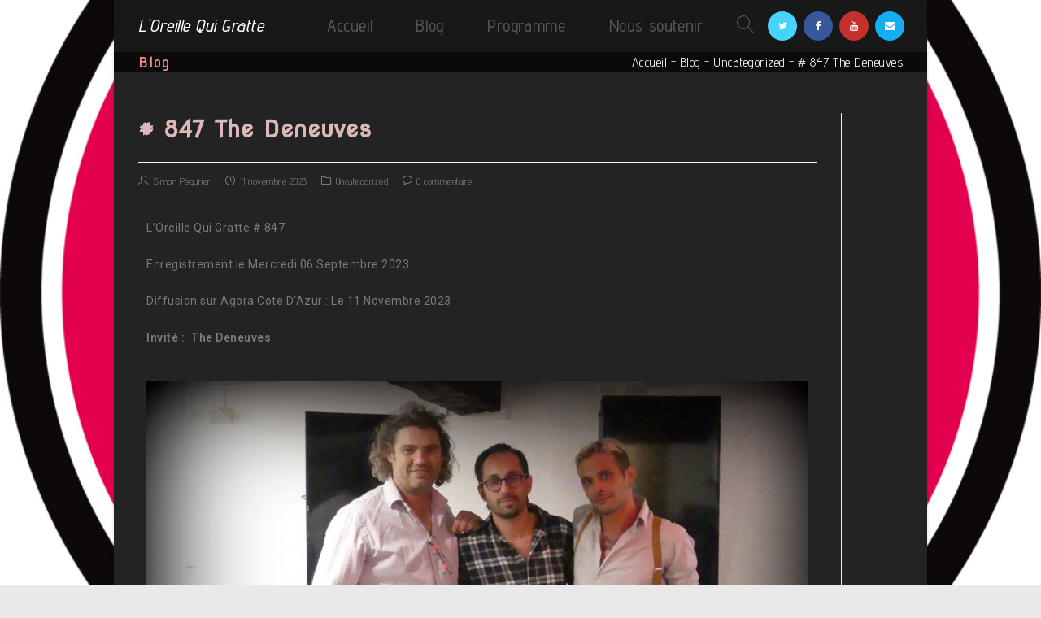

--- FILE ---
content_type: text/html; charset=UTF-8
request_url: https://loreillequigratte.com/847-the-deneuves
body_size: 25989
content:
 
<!DOCTYPE html>
<html lang="fr-FR" itemscope itemtype="http://schema.org/WebPage">
<head>
	<meta charset="UTF-8">
	<link rel="profile" href="http://gmpg.org/xfn/11">

	<meta name='robots' content='index, follow, max-image-preview:large, max-snippet:-1, max-video-preview:-1' />
<link rel="pingback" href="https://loreillequigratte.com/xmlrpc.php">
<meta name="viewport" content="width=device-width, initial-scale=1">
	<!-- This site is optimized with the Yoast SEO plugin v19.14 - https://yoast.com/wordpress/plugins/seo/ -->
	<title># 847 The Deneuves &#8902; L&#039;Oreille Qui Gratte</title>
	<link rel="canonical" href="https://loreillequigratte.com/847-the-deneuves" />
	<meta property="og:locale" content="fr_FR" />
	<meta property="og:type" content="article" />
	<meta property="og:title" content="# 847 The Deneuves &#8902; L&#039;Oreille Qui Gratte" />
	<meta property="og:description" content="L’Oreille Qui Gratte # 847 Enregistrement le Mercredi 06 Septembre 2023 Diffusion sur Agora Cote D&rsquo;Azur : Le 11 Novembre 2023 Invité :  The Deneuves The Deneuves : Coffee and Amaretto [&hellip;]" />
	<meta property="og:url" content="https://loreillequigratte.com/847-the-deneuves" />
	<meta property="og:site_name" content="L&#039;Oreille Qui Gratte" />
	<meta property="article:publisher" content="http://www.facebook.com/LOreilleQuiGratte" />
	<meta property="article:published_time" content="2023-11-11T16:03:12+00:00" />
	<meta property="article:modified_time" content="2023-11-11T16:04:41+00:00" />
	<meta property="og:image" content="http://loreillequigratte.com/wp-content/uploads/2023/11/1P1340193-4-1024x637.jpg" />
	<meta name="author" content="Simon Pégurier" />
	<meta name="twitter:card" content="summary_large_image" />
	<meta name="twitter:creator" content="@LOreilleQGratte" />
	<meta name="twitter:site" content="@LOreilleQGratte" />
	<meta name="twitter:label1" content="Écrit par" />
	<meta name="twitter:data1" content="Simon Pégurier" />
	<meta name="twitter:label2" content="Durée de lecture estimée" />
	<meta name="twitter:data2" content="1 minute" />
	<script type="application/ld+json" class="yoast-schema-graph">{"@context":"https://schema.org","@graph":[{"@type":"Article","@id":"https://loreillequigratte.com/847-the-deneuves#article","isPartOf":{"@id":"https://loreillequigratte.com/847-the-deneuves"},"author":{"name":"Simon Pégurier","@id":"https://loreillequigratte.com/#/schema/person/703d47a8e51f378e9fc9d9ced90036a6"},"headline":"# 847 The Deneuves","datePublished":"2023-11-11T16:03:12+00:00","dateModified":"2023-11-11T16:04:41+00:00","mainEntityOfPage":{"@id":"https://loreillequigratte.com/847-the-deneuves"},"wordCount":72,"commentCount":0,"publisher":{"@id":"https://loreillequigratte.com/#organization"},"image":{"@id":"https://loreillequigratte.com/847-the-deneuves#primaryimage"},"thumbnailUrl":"http://loreillequigratte.com/wp-content/uploads/2023/11/1P1340193-4-1024x637.jpg","articleSection":["Uncategorized"],"inLanguage":"fr-FR","potentialAction":[{"@type":"CommentAction","name":"Comment","target":["https://loreillequigratte.com/847-the-deneuves#respond"]}]},{"@type":"WebPage","@id":"https://loreillequigratte.com/847-the-deneuves","url":"https://loreillequigratte.com/847-the-deneuves","name":"# 847 The Deneuves &#8902; L&#039;Oreille Qui Gratte","isPartOf":{"@id":"https://loreillequigratte.com/#website"},"primaryImageOfPage":{"@id":"https://loreillequigratte.com/847-the-deneuves#primaryimage"},"image":{"@id":"https://loreillequigratte.com/847-the-deneuves#primaryimage"},"thumbnailUrl":"http://loreillequigratte.com/wp-content/uploads/2023/11/1P1340193-4-1024x637.jpg","datePublished":"2023-11-11T16:03:12+00:00","dateModified":"2023-11-11T16:04:41+00:00","breadcrumb":{"@id":"https://loreillequigratte.com/847-the-deneuves#breadcrumb"},"inLanguage":"fr-FR","potentialAction":[{"@type":"ReadAction","target":["https://loreillequigratte.com/847-the-deneuves"]}]},{"@type":"ImageObject","inLanguage":"fr-FR","@id":"https://loreillequigratte.com/847-the-deneuves#primaryimage","url":"http://loreillequigratte.com/wp-content/uploads/2023/11/1P1340193-4-1024x637.jpg","contentUrl":"http://loreillequigratte.com/wp-content/uploads/2023/11/1P1340193-4-1024x637.jpg"},{"@type":"BreadcrumbList","@id":"https://loreillequigratte.com/847-the-deneuves#breadcrumb","itemListElement":[{"@type":"ListItem","position":1,"name":"Accueil","item":"https://loreillequigratte.com/"},{"@type":"ListItem","position":2,"name":"Blog","item":"http://loreillequigratte.com/blog"},{"@type":"ListItem","position":3,"name":"Uncategorized","item":"http://loreillequigratte.com/category/uncategorized"},{"@type":"ListItem","position":4,"name":"# 847 The Deneuves"}]},{"@type":"WebSite","@id":"https://loreillequigratte.com/#website","url":"https://loreillequigratte.com/","name":"L&#039;Oreille Qui Gratte","description":"La Radio Indé","publisher":{"@id":"https://loreillequigratte.com/#organization"},"potentialAction":[{"@type":"SearchAction","target":{"@type":"EntryPoint","urlTemplate":"https://loreillequigratte.com/?s={search_term_string}"},"query-input":"required name=search_term_string"}],"inLanguage":"fr-FR"},{"@type":"Organization","@id":"https://loreillequigratte.com/#organization","name":"L'oreille qui gratte","url":"https://loreillequigratte.com/","logo":{"@type":"ImageObject","inLanguage":"fr-FR","@id":"https://loreillequigratte.com/#/schema/logo/image/","url":"https://loreillequigratte.com/wp-content/uploads/2018/01/logo-oreille-qui-gratte.jpg","contentUrl":"https://loreillequigratte.com/wp-content/uploads/2018/01/logo-oreille-qui-gratte.jpg","width":1000,"height":1000,"caption":"L'oreille qui gratte"},"image":{"@id":"https://loreillequigratte.com/#/schema/logo/image/"},"sameAs":["https://www.instagram.com/loreillequigratte/","http://www.youtube.com/user/loreillequigratte","http://www.facebook.com/LOreilleQuiGratte","https://twitter.com/LOreilleQGratte"]},{"@type":"Person","@id":"https://loreillequigratte.com/#/schema/person/703d47a8e51f378e9fc9d9ced90036a6","name":"Simon Pégurier","image":{"@type":"ImageObject","inLanguage":"fr-FR","@id":"https://loreillequigratte.com/#/schema/person/image/","url":"https://secure.gravatar.com/avatar/feb85aa91689e0da447705cbad08a43234bbd2dc2eade9ab6f26f9aaa5545565?s=96&d=mm&r=g","contentUrl":"https://secure.gravatar.com/avatar/feb85aa91689e0da447705cbad08a43234bbd2dc2eade9ab6f26f9aaa5545565?s=96&d=mm&r=g","caption":"Simon Pégurier"},"url":"https://loreillequigratte.com/author/simonoqg"}]}</script>
	<!-- / Yoast SEO plugin. -->


<link rel='dns-prefetch' href='//fonts.googleapis.com' />
<link rel="alternate" type="application/rss+xml" title="L&#039;Oreille Qui Gratte &raquo; Flux" href="https://loreillequigratte.com/feed" />
<link rel="alternate" type="application/rss+xml" title="L&#039;Oreille Qui Gratte &raquo; Flux des commentaires" href="https://loreillequigratte.com/comments/feed" />
<link rel="alternate" type="text/calendar" title="L&#039;Oreille Qui Gratte &raquo; Flux iCal" href="https://loreillequigratte.com/events/?ical=1" />
<link rel="alternate" type="application/rss+xml" title="L&#039;Oreille Qui Gratte &raquo; # 847 The Deneuves Flux des commentaires" href="https://loreillequigratte.com/847-the-deneuves/feed" />
<link rel="alternate" title="oEmbed (JSON)" type="application/json+oembed" href="https://loreillequigratte.com/wp-json/oembed/1.0/embed?url=https%3A%2F%2Floreillequigratte.com%2F847-the-deneuves" />
<link rel="alternate" title="oEmbed (XML)" type="text/xml+oembed" href="https://loreillequigratte.com/wp-json/oembed/1.0/embed?url=https%3A%2F%2Floreillequigratte.com%2F847-the-deneuves&#038;format=xml" />
<style id='wp-img-auto-sizes-contain-inline-css' type='text/css'>
img:is([sizes=auto i],[sizes^="auto," i]){contain-intrinsic-size:3000px 1500px}
/*# sourceURL=wp-img-auto-sizes-contain-inline-css */
</style>
<link rel='stylesheet' id='dashicons-css' href='https://loreillequigratte.com/wp-includes/css/dashicons.min.css?ver=6.9' type='text/css' media='all' />
<style id='wp-emoji-styles-inline-css' type='text/css'>

	img.wp-smiley, img.emoji {
		display: inline !important;
		border: none !important;
		box-shadow: none !important;
		height: 1em !important;
		width: 1em !important;
		margin: 0 0.07em !important;
		vertical-align: -0.1em !important;
		background: none !important;
		padding: 0 !important;
	}
/*# sourceURL=wp-emoji-styles-inline-css */
</style>
<link rel='stylesheet' id='wp-block-library-css' href='https://loreillequigratte.com/wp-includes/css/dist/block-library/style.min.css?ver=6.9' type='text/css' media='all' />
<style id='global-styles-inline-css' type='text/css'>
:root{--wp--preset--aspect-ratio--square: 1;--wp--preset--aspect-ratio--4-3: 4/3;--wp--preset--aspect-ratio--3-4: 3/4;--wp--preset--aspect-ratio--3-2: 3/2;--wp--preset--aspect-ratio--2-3: 2/3;--wp--preset--aspect-ratio--16-9: 16/9;--wp--preset--aspect-ratio--9-16: 9/16;--wp--preset--color--black: #000000;--wp--preset--color--cyan-bluish-gray: #abb8c3;--wp--preset--color--white: #ffffff;--wp--preset--color--pale-pink: #f78da7;--wp--preset--color--vivid-red: #cf2e2e;--wp--preset--color--luminous-vivid-orange: #ff6900;--wp--preset--color--luminous-vivid-amber: #fcb900;--wp--preset--color--light-green-cyan: #7bdcb5;--wp--preset--color--vivid-green-cyan: #00d084;--wp--preset--color--pale-cyan-blue: #8ed1fc;--wp--preset--color--vivid-cyan-blue: #0693e3;--wp--preset--color--vivid-purple: #9b51e0;--wp--preset--gradient--vivid-cyan-blue-to-vivid-purple: linear-gradient(135deg,rgb(6,147,227) 0%,rgb(155,81,224) 100%);--wp--preset--gradient--light-green-cyan-to-vivid-green-cyan: linear-gradient(135deg,rgb(122,220,180) 0%,rgb(0,208,130) 100%);--wp--preset--gradient--luminous-vivid-amber-to-luminous-vivid-orange: linear-gradient(135deg,rgb(252,185,0) 0%,rgb(255,105,0) 100%);--wp--preset--gradient--luminous-vivid-orange-to-vivid-red: linear-gradient(135deg,rgb(255,105,0) 0%,rgb(207,46,46) 100%);--wp--preset--gradient--very-light-gray-to-cyan-bluish-gray: linear-gradient(135deg,rgb(238,238,238) 0%,rgb(169,184,195) 100%);--wp--preset--gradient--cool-to-warm-spectrum: linear-gradient(135deg,rgb(74,234,220) 0%,rgb(151,120,209) 20%,rgb(207,42,186) 40%,rgb(238,44,130) 60%,rgb(251,105,98) 80%,rgb(254,248,76) 100%);--wp--preset--gradient--blush-light-purple: linear-gradient(135deg,rgb(255,206,236) 0%,rgb(152,150,240) 100%);--wp--preset--gradient--blush-bordeaux: linear-gradient(135deg,rgb(254,205,165) 0%,rgb(254,45,45) 50%,rgb(107,0,62) 100%);--wp--preset--gradient--luminous-dusk: linear-gradient(135deg,rgb(255,203,112) 0%,rgb(199,81,192) 50%,rgb(65,88,208) 100%);--wp--preset--gradient--pale-ocean: linear-gradient(135deg,rgb(255,245,203) 0%,rgb(182,227,212) 50%,rgb(51,167,181) 100%);--wp--preset--gradient--electric-grass: linear-gradient(135deg,rgb(202,248,128) 0%,rgb(113,206,126) 100%);--wp--preset--gradient--midnight: linear-gradient(135deg,rgb(2,3,129) 0%,rgb(40,116,252) 100%);--wp--preset--font-size--small: 13px;--wp--preset--font-size--medium: 20px;--wp--preset--font-size--large: 36px;--wp--preset--font-size--x-large: 42px;--wp--preset--spacing--20: 0.44rem;--wp--preset--spacing--30: 0.67rem;--wp--preset--spacing--40: 1rem;--wp--preset--spacing--50: 1.5rem;--wp--preset--spacing--60: 2.25rem;--wp--preset--spacing--70: 3.38rem;--wp--preset--spacing--80: 5.06rem;--wp--preset--shadow--natural: 6px 6px 9px rgba(0, 0, 0, 0.2);--wp--preset--shadow--deep: 12px 12px 50px rgba(0, 0, 0, 0.4);--wp--preset--shadow--sharp: 6px 6px 0px rgba(0, 0, 0, 0.2);--wp--preset--shadow--outlined: 6px 6px 0px -3px rgb(255, 255, 255), 6px 6px rgb(0, 0, 0);--wp--preset--shadow--crisp: 6px 6px 0px rgb(0, 0, 0);}:where(.is-layout-flex){gap: 0.5em;}:where(.is-layout-grid){gap: 0.5em;}body .is-layout-flex{display: flex;}.is-layout-flex{flex-wrap: wrap;align-items: center;}.is-layout-flex > :is(*, div){margin: 0;}body .is-layout-grid{display: grid;}.is-layout-grid > :is(*, div){margin: 0;}:where(.wp-block-columns.is-layout-flex){gap: 2em;}:where(.wp-block-columns.is-layout-grid){gap: 2em;}:where(.wp-block-post-template.is-layout-flex){gap: 1.25em;}:where(.wp-block-post-template.is-layout-grid){gap: 1.25em;}.has-black-color{color: var(--wp--preset--color--black) !important;}.has-cyan-bluish-gray-color{color: var(--wp--preset--color--cyan-bluish-gray) !important;}.has-white-color{color: var(--wp--preset--color--white) !important;}.has-pale-pink-color{color: var(--wp--preset--color--pale-pink) !important;}.has-vivid-red-color{color: var(--wp--preset--color--vivid-red) !important;}.has-luminous-vivid-orange-color{color: var(--wp--preset--color--luminous-vivid-orange) !important;}.has-luminous-vivid-amber-color{color: var(--wp--preset--color--luminous-vivid-amber) !important;}.has-light-green-cyan-color{color: var(--wp--preset--color--light-green-cyan) !important;}.has-vivid-green-cyan-color{color: var(--wp--preset--color--vivid-green-cyan) !important;}.has-pale-cyan-blue-color{color: var(--wp--preset--color--pale-cyan-blue) !important;}.has-vivid-cyan-blue-color{color: var(--wp--preset--color--vivid-cyan-blue) !important;}.has-vivid-purple-color{color: var(--wp--preset--color--vivid-purple) !important;}.has-black-background-color{background-color: var(--wp--preset--color--black) !important;}.has-cyan-bluish-gray-background-color{background-color: var(--wp--preset--color--cyan-bluish-gray) !important;}.has-white-background-color{background-color: var(--wp--preset--color--white) !important;}.has-pale-pink-background-color{background-color: var(--wp--preset--color--pale-pink) !important;}.has-vivid-red-background-color{background-color: var(--wp--preset--color--vivid-red) !important;}.has-luminous-vivid-orange-background-color{background-color: var(--wp--preset--color--luminous-vivid-orange) !important;}.has-luminous-vivid-amber-background-color{background-color: var(--wp--preset--color--luminous-vivid-amber) !important;}.has-light-green-cyan-background-color{background-color: var(--wp--preset--color--light-green-cyan) !important;}.has-vivid-green-cyan-background-color{background-color: var(--wp--preset--color--vivid-green-cyan) !important;}.has-pale-cyan-blue-background-color{background-color: var(--wp--preset--color--pale-cyan-blue) !important;}.has-vivid-cyan-blue-background-color{background-color: var(--wp--preset--color--vivid-cyan-blue) !important;}.has-vivid-purple-background-color{background-color: var(--wp--preset--color--vivid-purple) !important;}.has-black-border-color{border-color: var(--wp--preset--color--black) !important;}.has-cyan-bluish-gray-border-color{border-color: var(--wp--preset--color--cyan-bluish-gray) !important;}.has-white-border-color{border-color: var(--wp--preset--color--white) !important;}.has-pale-pink-border-color{border-color: var(--wp--preset--color--pale-pink) !important;}.has-vivid-red-border-color{border-color: var(--wp--preset--color--vivid-red) !important;}.has-luminous-vivid-orange-border-color{border-color: var(--wp--preset--color--luminous-vivid-orange) !important;}.has-luminous-vivid-amber-border-color{border-color: var(--wp--preset--color--luminous-vivid-amber) !important;}.has-light-green-cyan-border-color{border-color: var(--wp--preset--color--light-green-cyan) !important;}.has-vivid-green-cyan-border-color{border-color: var(--wp--preset--color--vivid-green-cyan) !important;}.has-pale-cyan-blue-border-color{border-color: var(--wp--preset--color--pale-cyan-blue) !important;}.has-vivid-cyan-blue-border-color{border-color: var(--wp--preset--color--vivid-cyan-blue) !important;}.has-vivid-purple-border-color{border-color: var(--wp--preset--color--vivid-purple) !important;}.has-vivid-cyan-blue-to-vivid-purple-gradient-background{background: var(--wp--preset--gradient--vivid-cyan-blue-to-vivid-purple) !important;}.has-light-green-cyan-to-vivid-green-cyan-gradient-background{background: var(--wp--preset--gradient--light-green-cyan-to-vivid-green-cyan) !important;}.has-luminous-vivid-amber-to-luminous-vivid-orange-gradient-background{background: var(--wp--preset--gradient--luminous-vivid-amber-to-luminous-vivid-orange) !important;}.has-luminous-vivid-orange-to-vivid-red-gradient-background{background: var(--wp--preset--gradient--luminous-vivid-orange-to-vivid-red) !important;}.has-very-light-gray-to-cyan-bluish-gray-gradient-background{background: var(--wp--preset--gradient--very-light-gray-to-cyan-bluish-gray) !important;}.has-cool-to-warm-spectrum-gradient-background{background: var(--wp--preset--gradient--cool-to-warm-spectrum) !important;}.has-blush-light-purple-gradient-background{background: var(--wp--preset--gradient--blush-light-purple) !important;}.has-blush-bordeaux-gradient-background{background: var(--wp--preset--gradient--blush-bordeaux) !important;}.has-luminous-dusk-gradient-background{background: var(--wp--preset--gradient--luminous-dusk) !important;}.has-pale-ocean-gradient-background{background: var(--wp--preset--gradient--pale-ocean) !important;}.has-electric-grass-gradient-background{background: var(--wp--preset--gradient--electric-grass) !important;}.has-midnight-gradient-background{background: var(--wp--preset--gradient--midnight) !important;}.has-small-font-size{font-size: var(--wp--preset--font-size--small) !important;}.has-medium-font-size{font-size: var(--wp--preset--font-size--medium) !important;}.has-large-font-size{font-size: var(--wp--preset--font-size--large) !important;}.has-x-large-font-size{font-size: var(--wp--preset--font-size--x-large) !important;}
/*# sourceURL=global-styles-inline-css */
</style>

<style id='classic-theme-styles-inline-css' type='text/css'>
/*! This file is auto-generated */
.wp-block-button__link{color:#fff;background-color:#32373c;border-radius:9999px;box-shadow:none;text-decoration:none;padding:calc(.667em + 2px) calc(1.333em + 2px);font-size:1.125em}.wp-block-file__button{background:#32373c;color:#fff;text-decoration:none}
/*# sourceURL=/wp-includes/css/classic-themes.min.css */
</style>
<link rel='stylesheet' id='contact-form-7-css' href='https://loreillequigratte.com/wp-content/plugins/contact-form-7/includes/css/styles.css?ver=5.7.2' type='text/css' media='all' />
<link rel='stylesheet' id='font-awesome-css' href='https://loreillequigratte.com/wp-content/themes/oceanwp/assets/css/third/font-awesome.min.css?ver=4.7.0' type='text/css' media='all' />
<link rel='stylesheet' id='simple-line-icons-css' href='https://loreillequigratte.com/wp-content/themes/oceanwp/assets/css/third/simple-line-icons.min.css?ver=2.4.0' type='text/css' media='all' />
<link rel='stylesheet' id='magnific-popup-css' href='https://loreillequigratte.com/wp-content/themes/oceanwp/assets/css/third/magnific-popup.min.css?ver=1.0.0' type='text/css' media='all' />
<link rel='stylesheet' id='oceanwp-style-css' href='https://loreillequigratte.com/wp-content/themes/oceanwp/assets/css/style.min.css?ver=1.5.4' type='text/css' media='all' />
<link rel='stylesheet' id='oceanwp-google-font-advent-pro-css' href='//fonts.googleapis.com/css?family=Advent+Pro%3A100%2C200%2C300%2C400%2C500%2C600%2C700%2C800%2C900%2C100i%2C200i%2C300i%2C400i%2C500i%2C600i%2C700i%2C800i%2C900i&#038;subset=latin%2Clatin-ext%2Ccyrillic%2Ccyrillic-ext%2Cgreek%2Cgreek-ext%2Cvietnamese&#038;ver=6.9' type='text/css' media='all' />
<link rel='stylesheet' id='oceanwp-google-font-nova-round-css' href='//fonts.googleapis.com/css?family=Nova+Round%3A100%2C200%2C300%2C400%2C500%2C600%2C700%2C800%2C900%2C100i%2C200i%2C300i%2C400i%2C500i%2C600i%2C700i%2C800i%2C900i&#038;subset=latin%2Clatin-ext%2Ccyrillic%2Ccyrillic-ext%2Cgreek%2Cgreek-ext%2Cvietnamese&#038;ver=6.9' type='text/css' media='all' />
<link rel='stylesheet' id='elementor-icons-css' href='https://loreillequigratte.com/wp-content/plugins/elementor/assets/lib/eicons/css/elementor-icons.min.css?ver=5.14.0' type='text/css' media='all' />
<link rel='stylesheet' id='elementor-frontend-legacy-css' href='https://loreillequigratte.com/wp-content/plugins/elementor/assets/css/frontend-legacy.min.css?ver=3.5.4' type='text/css' media='all' />
<link rel='stylesheet' id='elementor-frontend-css' href='https://loreillequigratte.com/wp-content/plugins/elementor/assets/css/frontend.min.css?ver=3.5.4' type='text/css' media='all' />
<link rel='stylesheet' id='elementor-post-4041-css' href='https://loreillequigratte.com/wp-content/uploads/elementor/css/post-4041.css?ver=1643713186' type='text/css' media='all' />
<link rel='stylesheet' id='elementor-global-css' href='https://loreillequigratte.com/wp-content/uploads/elementor/css/global.css?ver=1643713186' type='text/css' media='all' />
<link rel='stylesheet' id='nextgen_widgets_style-css' href='https://loreillequigratte.com/wp-content/plugins/nextgen-gallery/products/photocrati_nextgen/modules/widget/static/widgets.css?ver=3.22' type='text/css' media='all' />
<link rel='stylesheet' id='nextgen_basic_thumbnails_style-css' href='https://loreillequigratte.com/wp-content/plugins/nextgen-gallery/products/photocrati_nextgen/modules/nextgen_basic_gallery/static/thumbnails/nextgen_basic_thumbnails.css?ver=3.22' type='text/css' media='all' />
<link rel='stylesheet' id='nextgen_basic_slideshow_style-css' href='https://loreillequigratte.com/wp-content/plugins/nextgen-gallery/products/photocrati_nextgen/modules/nextgen_basic_gallery/static/slideshow/ngg_basic_slideshow.css?ver=3.22' type='text/css' media='all' />
<link rel='stylesheet' id='oe-widgets-style-css' href='https://loreillequigratte.com/wp-content/plugins/ocean-extra/assets/css/widgets.css?ver=6.9' type='text/css' media='all' />
<link rel='stylesheet' id='oss-social-share-style-css' href='https://loreillequigratte.com/wp-content/plugins/ocean-social-sharing/assets/css/style.min.css?ver=6.9' type='text/css' media='all' />
<link rel='stylesheet' id='google-fonts-1-css' href='https://fonts.googleapis.com/css?family=Roboto%3A100%2C100italic%2C200%2C200italic%2C300%2C300italic%2C400%2C400italic%2C500%2C500italic%2C600%2C600italic%2C700%2C700italic%2C800%2C800italic%2C900%2C900italic%7CRoboto+Slab%3A100%2C100italic%2C200%2C200italic%2C300%2C300italic%2C400%2C400italic%2C500%2C500italic%2C600%2C600italic%2C700%2C700italic%2C800%2C800italic%2C900%2C900italic&#038;display=auto&#038;ver=6.9' type='text/css' media='all' />
<script type="text/javascript" src="https://loreillequigratte.com/wp-includes/js/jquery/jquery.min.js?ver=3.7.1" id="jquery-core-js"></script>
<script type="text/javascript" src="https://loreillequigratte.com/wp-includes/js/jquery/jquery-migrate.min.js?ver=3.4.1" id="jquery-migrate-js"></script>
<link rel="https://api.w.org/" href="https://loreillequigratte.com/wp-json/" /><link rel="alternate" title="JSON" type="application/json" href="https://loreillequigratte.com/wp-json/wp/v2/posts/5960" /><link rel="EditURI" type="application/rsd+xml" title="RSD" href="https://loreillequigratte.com/xmlrpc.php?rsd" />
<meta name="generator" content="WordPress 6.9" />
<link rel='shortlink' href='https://loreillequigratte.com/?p=5960' />
<!-- affilinet prebidding script --><script language="javascript" type="text/javascript">var affnetpbjsConfig = { "fr": { "publisherId" : "851497" }};</script><script src="https://html-links.com/banners/12751/js/affnetpbjs_fr.min.js"></script><meta name="tec-api-version" content="v1"><meta name="tec-api-origin" content="https://loreillequigratte.com"><link rel="alternate" href="https://loreillequigratte.com/wp-json/tribe/events/v1/" /><style type="text/css">.recentcomments a{display:inline !important;padding:0 !important;margin:0 !important;}</style><link rel="icon" href="https://loreillequigratte.com/wp-content/uploads/2018/01/cropped-logo-oreille-qui-gratte-32x32.jpg" sizes="32x32" />
<link rel="icon" href="https://loreillequigratte.com/wp-content/uploads/2018/01/cropped-logo-oreille-qui-gratte-192x192.jpg" sizes="192x192" />
<link rel="apple-touch-icon" href="https://loreillequigratte.com/wp-content/uploads/2018/01/cropped-logo-oreille-qui-gratte-180x180.jpg" />
<meta name="msapplication-TileImage" content="https://loreillequigratte.com/wp-content/uploads/2018/01/cropped-logo-oreille-qui-gratte-270x270.jpg" />
<!-- OceanWP CSS -->
<style type="text/css">
.page-header{background-color:#0a0a0a}/* General CSS */a:hover,a.light:hover,.theme-heading .text::before,#top-bar-content >a:hover,#top-bar-social li.oceanwp-email a:hover,#site-navigation-wrap .dropdown-menu >li >a:hover,#site-header.medium-header #medium-searchform button:hover,#oceanwp-mobile-menu-icon a:hover,.blog-entry.post .blog-entry-header .entry-title a:hover,.blog-entry.post .blog-entry-readmore a:hover,.blog-entry.thumbnail-entry .blog-entry-category a,ul.meta li a:hover,.dropcap,.single nav.post-navigation .nav-links .title,body .related-post-title a:hover,body #wp-calendar caption,body .contact-info-widget.default i,body .contact-info-widget.big-icons i,body .custom-links-widget .oceanwp-custom-links li a:hover,body .custom-links-widget .oceanwp-custom-links li a:hover:before,body .posts-thumbnails-widget li a:hover,body .social-widget li.oceanwp-email a:hover,.comment-author .comment-meta .comment-reply-link,#respond #cancel-comment-reply-link:hover,#footer-widgets .footer-box a:hover,#footer-bottom a:hover,#footer-bottom #footer-bottom-menu a:hover,.sidr a:hover,.sidr-class-dropdown-toggle:hover,.sidr-class-menu-item-has-children.active >a,.sidr-class-menu-item-has-children.active >a >.sidr-class-dropdown-toggle,input[type=checkbox]:checked:before{color:#e288a7}input[type="button"],input[type="reset"],input[type="submit"],button[type="submit"],.button,#site-navigation-wrap .dropdown-menu >li.btn >a >span,.thumbnail:hover i,.post-quote-content,.omw-modal .omw-close-modal,body .contact-info-widget.big-icons li:hover i{background-color:#e288a7}.widget-title{border-color:#e288a7}blockquote{border-color:#e288a7}#searchform-dropdown{border-color:#e288a7}.dropdown-menu .sub-menu{border-color:#e288a7}.blog-entry.large-entry .blog-entry-readmore a:hover{border-color:#e288a7}.oceanwp-newsletter-form-wrap input[type="email"]:focus{border-color:#e288a7}.social-widget li.oceanwp-email a:hover{border-color:#e288a7}#respond #cancel-comment-reply-link:hover{border-color:#e288a7}body .contact-info-widget.big-icons li:hover i{border-color:#e288a7}#footer-widgets .oceanwp-newsletter-form-wrap input[type="email"]:focus{border-color:#e288a7}body,.has-parallax-footer:not(.separate-layout) #main{background-color:rgba(224,161,178,0.94)}body{background-image:url(http://radio2.loreillequigratte.com/wp-content/uploads/2018/01/logo-oreille-qui-gratte.jpg)}body{background-position:center center}body{background-attachment:fixed}body{background-repeat:repeat}body{background-size:cover}a{color:#ffffff}.boxed-layout #wrap,.boxed-layout .parallax-footer{width:1000px}.separate-layout,.has-parallax-footer.separate-layout #main{background-color:rgba(221,197,197,0.21)}.boxed-layout #wrap,.separate-layout .content-area,.separate-layout .widget-area .sidebar-box,body.separate-blog.separate-layout #blog-entries >*,body.separate-blog.separate-layout .oceanwp-pagination,body.separate-blog.separate-layout .blog-entry.grid-entry .blog-entry-inner,.has-parallax-footer:not(.separate-layout) #main{background-color:#232323}@media only screen and (min-width:960px){.content-area,.content-left-sidebar .content-area{width:92%}}@media only screen and (min-width:960px){.widget-area,.content-left-sidebar .widget-area{width:21%}}.page-header,.has-transparent-header .page-header{padding:0}.page-header .page-header-title{color:#ff9191}.site-breadcrumbs,.background-image-page-header .site-breadcrumbs{color:#ffffff}.site-breadcrumbs ul li:after{color:#0a0a0a}.page-numbers a,.page-numbers span:not(.elementor-screen-only),.page-links span{background-color:#444444}label{color:#efefef}form input[type="text"],form input[type="password"],form input[type="email"],form input[type="url"],form input[type="date"],form input[type="month"],form input[type="time"],form input[type="datetime"],form input[type="datetime-local"],form input[type="week"],form input[type="number"],form input[type="search"],form input[type="tel"],form input[type="color"],form select,form textarea,.woocommerce .woocommerce-checkout .select2-container--default .select2-selection--single{background-color:#3f3f3f}form input[type="text"],form input[type="password"],form input[type="email"],form input[type="url"],form input[type="date"],form input[type="month"],form input[type="time"],form input[type="datetime"],form input[type="datetime-local"],form input[type="week"],form input[type="number"],form input[type="search"],form input[type="tel"],form input[type="color"],form select,form textarea{color:#f2f2f2}.theme-button,input[type="submit"],button[type="submit"],button,.button{border-radius:8px}.theme-button,input[type="submit"],button[type="submit"],button,.button{background-color:#dd1148}/* Top Bar CSS */#top-bar{padding:0}#top-bar-wrap,.oceanwp-top-bar-sticky{background-color:#5e5e5e}#top-bar-wrap{border-color:#824747}/* Header CSS */#site-logo #site-logo-inner,.oceanwp-social-menu .social-menu-inner,#site-header.full_screen-header .menu-bar-inner,.after-header-content-inner{height:64px}#site-navigation-wrap .dropdown-menu >li >a,#oceanwp-mobile-menu-icon a,.after-header-content-inner >a{line-height:64px}#site-header,.has-transparent-header .is-sticky #site-header,.has-vh-transparent .is-sticky #site-header.vertical-header,#searchform-header-replace{background-color:#232323}#site-header{border-color:rgba(183,42,42,0.85)}#site-logo #site-logo-inner a img,#site-header.center-header #site-navigation-wrap .middle-site-logo a img{max-width:102px}#site-header #site-logo #site-logo-inner a img,#site-header.center-header #site-navigation-wrap .middle-site-logo a img{max-height:42px}@media (max-width:768px){#site-header #site-logo #site-logo-inner a img,#site-header.center-header #site-navigation-wrap .middle-site-logo a img{max-height:111px}}.oceanwp-social-menu ul li a{margin:0 4px 0 4px}/* Header Image CSS */#site-header{background-image:url(https://radio2.loreillequigratte.com/wp-content/uploads/2018/01/OQG-FB-01.jpg);background-position:center center;background-attachment:fixed;background-repeat:no-repeat;background-size:auto}/* Sidebar CSS */.widget-area .sidebar-box{background-color:#ffffff}/* Typography CSS */body{font-family:Advent Pro;font-weight:400;color:#f2f2f2;letter-spacing:.5px}h1,h2,h3,h4,h5,h6,.theme-heading,.widget-title,.oceanwp-widget-recent-posts-title,.comment-reply-title,.entry-title,.sidebar-box .widget-title{font-family:Nova Round;color:#efefef}h1{color:#b5b5b5}h2{color:#cccccc}h3{color:#dddddd}h4{font-size:21px;color:#e5e5e5}#site-logo a.site-logo-text{font-weight:500;font-style:italic;font-size:22px}#top-bar-content,#top-bar-social-alt{font-weight:500;font-size:16px}#site-navigation-wrap .dropdown-menu >li >a,#site-header.full_screen-header .fs-dropdown-menu >li >a,#site-header.top-header #site-navigation-wrap .dropdown-menu >li >a,#site-header.center-header #site-navigation-wrap .dropdown-menu >li >a,#site-header.medium-header #site-navigation-wrap .dropdown-menu >li >a,#oceanwp-mobile-menu-icon a{font-weight:500;font-style:normal;font-size:21px}.page-header .page-header-title,.page-header.background-image-page-header .page-header-title{font-size:18px}.page-header .page-subheading{color:#d6d6d6}.site-breadcrumbs{font-size:16px}.blog-entry.post .blog-entry-header .entry-title a{color:#c6c6c6}.single-post .entry-title{font-size:29px;color:#ddb8b8}@media (max-width:480px){.single-post .entry-title{font-size:11px}}#footer-bottom #copyright{font-weight:100;font-size:1px;line-height:0.1;letter-spacing:.1px}
</style><link rel='stylesheet' id='e-animations-css' href='https://loreillequigratte.com/wp-content/plugins/elementor/assets/lib/animations/animations.min.css?ver=3.5.4' type='text/css' media='all' />
</head>

<body class="wp-singular post-template-default single single-post postid-5960 single-format-standard wp-theme-oceanwp no-isotope no-lightbox no-fitvids no-scroll-top no-sidr no-carousel no-matchheight tribe-no-js oceanwp-theme sidebar-mobile boxed-layout wrap-boxshadow has-sidebar content-right-sidebar post-in-category-uncategorized no-header-border default-breakpoint has-breadcrumbs has-blog-grid elementor-default elementor-kit-4041 elementor-page elementor-page-5960">

	
	<div id="outer-wrap" class="site clr">

		
		<div id="wrap" class="clr">

			
			
<header id="site-header" class="minimal-header has-social effect-four has-header-media clr" data-height="64" itemscope="itemscope" itemtype="http://schema.org/WPHeader">

	
		
		<div id="site-header-inner" class="clr container">

			

<div id="site-logo" class="clr" itemscope itemtype="http://schema.org/Brand">

	
	<div id="site-logo-inner" class="clr">

		
			<a href="https://loreillequigratte.com/" rel="home" class="site-title site-logo-text">L&#039;Oreille Qui Gratte</a>

		
	</div><!-- #site-logo-inner -->

	
	
</div><!-- #site-logo -->


			
<div class="oceanwp-social-menu clr social-with-style">

	<div class="social-menu-inner clr colored">

		
			<ul>

				<li class="oceanwp-twitter"><a href="http://twitter.com/LOreilleQGratte" target="_blank"><span class="fa fa-twitter"></span></a></li><li class="oceanwp-facebook"><a href="http://www.facebook.com/LOreilleQuiGratte" target="_blank"><span class="fa fa-facebook"></span></a></li><li class="oceanwp-youtube"><a href="http://www.youtube.com/user/loreillequigratte" target="_blank"><span class="fa fa-youtube"></span></a></li><li class="oceanwp-email"><a href="mailto:redaction@loreillequigratte.com" target="_self"><span class="fa fa-envelope"></span></a></li>
			</ul>

		
	</div>

</div>
						<div id="site-navigation-wrap" class="clr">
		
			
			
			<nav id="site-navigation" class="navigation main-navigation clr" itemscope="itemscope" itemtype="http://schema.org/SiteNavigationElement">

				<ul id="menu-menu-principal" class="main-menu dropdown-menu sf-menu"><li  id="menu-item-2320" class="menu-item menu-item-type-custom menu-item-object-custom menu-item-2320"><a href="http://loreillequigratte.com/home" class="menu-link"><span class="text-wrap">Accueil</span></a></li><li  id="menu-item-2321" class="menu-item menu-item-type-post_type menu-item-object-page current_page_parent menu-item-2321"><a target="_blank" href="https://loreillequigratte.com/blog" class="menu-link"><span class="text-wrap">Blog</span></a></li><li  id="menu-item-2349" class="menu-item menu-item-type-post_type menu-item-object-page menu-item-2349"><a target="_blank" href="https://loreillequigratte.com/programme" class="menu-link"><span class="text-wrap">Programme</span></a></li><li  id="menu-item-2348" class="menu-item menu-item-type-post_type menu-item-object-page menu-item-2348"><a target="_blank" href="https://loreillequigratte.com/nous-soutenir" class="menu-link"><span class="text-wrap">Nous soutenir</span></a></li><li class="search-toggle-li"><a href="#" class="site-search-toggle search-dropdown-toggle"><span class="icon-magnifier"></span></a></li></ul>
<div id="searchform-dropdown" class="header-searchform-wrap clr">
	
<form method="get" class="searchform" id="searchform" action="https://loreillequigratte.com/">
	<input type="text" class="field" name="s" id="s" placeholder="Rechercher">
	</form></div><!-- #searchform-dropdown -->
			</nav><!-- #site-navigation -->

			
			
					</div><!-- #site-navigation-wrap -->
		
		
	
			
	<div id="oceanwp-mobile-menu-icon" class="clr">

		
		
		
		<a href="#" class="mobile-menu">
							<i class="fa fa-bars"></i>
							<span class="oceanwp-text">Menu</span>

						</a>

		
		
	</div><!-- #oceanwp-mobile-menu-navbar -->


		</div><!-- #site-header-inner -->

		
		
	
			<div class="overlay-header-media"></div>
	
</header><!-- #site-header -->


						
			<main id="main" class="site-main clr" >

				

<header class="page-header">

	
	<div class="container clr page-header-inner">

		
			<h4 class="page-header-title clr" itemprop="headline">Blog</h4>

			
		
		<nav class="site-breadcrumbs clr"><span><span><a href="https://loreillequigratte.com/">Accueil</a></span> - <span><a href="http://loreillequigratte.com/blog">Blog</a></span> - <span><a href="http://loreillequigratte.com/category/uncategorized">Uncategorized</a></span> - <span class="breadcrumb_last" aria-current="page"># 847 The Deneuves</span></span></nav>
	</div><!-- .page-header-inner -->

	
	
</header><!-- .page-header -->


	
	<div id="content-wrap" class="container clr">

		
		<div id="primary" class="content-area clr">

			
			<div id="content" class="site-content clr">

				
				
<article id="post-5960">

	

<header class="entry-header clr">
	<h2 class="single-post-title entry-title" itemprop="headline"># 847 The Deneuves</h2><!-- .single-post-title -->
</header><!-- .entry-header -->



<ul class="meta clr">

	
					<li class="meta-author" itemprop="name"><i class="icon-user"></i><a href="https://loreillequigratte.com/author/simonoqg" title="Articles par Simon Pégurier" rel="author"  itemprop="author" itemscope="itemscope" itemtype="http://schema.org/Person">Simon Pégurier</a></li>
		
		
		
		
	
		
					<li class="meta-date" itemprop="datePublished" pubdate><i class="icon-clock"></i>11 novembre 2023</li>
		
		
		
	
		
		
					<li class="meta-cat"><i class="icon-folder"></i><a href="https://loreillequigratte.com/category/uncategorized" rel="category tag">Uncategorized</a></li>
		
		
	
		
		
		
					<li class="meta-comments"><i class="icon-bubble"></i><a href="https://loreillequigratte.com/847-the-deneuves#respond" class="comments-link local" >0 commentaire</a></li>
		
		
</ul>



<div class="entry-content clr" itemprop="text">
			<div data-elementor-type="wp-post" data-elementor-id="5960" class="elementor elementor-5960" data-elementor-settings="[]">
						<div class="elementor-inner">
							<div class="elementor-section-wrap">
							<section class="elementor-section elementor-top-section elementor-element elementor-element-e5e9b62 elementor-section-boxed elementor-section-height-default elementor-section-height-default" data-id="e5e9b62" data-element_type="section">
						<div class="elementor-container elementor-column-gap-default">
							<div class="elementor-row">
					<div class="elementor-column elementor-col-100 elementor-top-column elementor-element elementor-element-aec48dd" data-id="aec48dd" data-element_type="column">
			<div class="elementor-column-wrap elementor-element-populated">
							<div class="elementor-widget-wrap">
						<div class="elementor-element elementor-element-3288e0f elementor-widget elementor-widget-text-editor" data-id="3288e0f" data-element_type="widget" data-widget_type="text-editor.default">
				<div class="elementor-widget-container">
								<div class="elementor-text-editor elementor-clearfix">
				<p>L’Oreille Qui Gratte # 847</p><p>Enregistrement le Mercredi 06 Septembre 2023</p><p>Diffusion sur Agora Cote D&rsquo;Azur : Le 11 Novembre 2023</p><p><strong>Invité :</strong><strong>  The Deneuves</strong></p>					</div>
						</div>
				</div>
						</div>
					</div>
		</div>
								</div>
					</div>
		</section>
				<section class="elementor-section elementor-top-section elementor-element elementor-element-5f761b4 elementor-section-boxed elementor-section-height-default elementor-section-height-default" data-id="5f761b4" data-element_type="section">
						<div class="elementor-container elementor-column-gap-default">
							<div class="elementor-row">
					<div class="elementor-column elementor-col-100 elementor-top-column elementor-element elementor-element-00e09c2" data-id="00e09c2" data-element_type="column">
			<div class="elementor-column-wrap elementor-element-populated">
							<div class="elementor-widget-wrap">
						<div class="elementor-element elementor-element-3b18aac elementor-widget elementor-widget-image" data-id="3b18aac" data-element_type="widget" data-widget_type="image.default">
				<div class="elementor-widget-container">
								<div class="elementor-image">
												<img fetchpriority="high" decoding="async" width="1024" height="637" src="https://loreillequigratte.com/wp-content/uploads/2023/11/1P1340193-4-1024x637.jpg" class="attachment-large size-large" alt="" srcset="https://loreillequigratte.com/wp-content/uploads/2023/11/1P1340193-4-1024x637.jpg 1024w, https://loreillequigratte.com/wp-content/uploads/2023/11/1P1340193-4-300x187.jpg 300w, https://loreillequigratte.com/wp-content/uploads/2023/11/1P1340193-4-768x478.jpg 768w, https://loreillequigratte.com/wp-content/uploads/2023/11/1P1340193-4-1536x955.jpg 1536w, https://loreillequigratte.com/wp-content/uploads/2023/11/1P1340193-4-2048x1274.jpg 2048w" sizes="(max-width: 1024px) 100vw, 1024px" />														</div>
						</div>
				</div>
						</div>
					</div>
		</div>
								</div>
					</div>
		</section>
				<section class="elementor-section elementor-top-section elementor-element elementor-element-eb8d8ba elementor-section-boxed elementor-section-height-default elementor-section-height-default" data-id="eb8d8ba" data-element_type="section">
						<div class="elementor-container elementor-column-gap-default">
							<div class="elementor-row">
					<div class="elementor-column elementor-col-100 elementor-top-column elementor-element elementor-element-09cbaf2" data-id="09cbaf2" data-element_type="column">
			<div class="elementor-column-wrap elementor-element-populated">
							<div class="elementor-widget-wrap">
						<div class="elementor-element elementor-element-955ca8e elementor-widget elementor-widget-text-editor" data-id="955ca8e" data-element_type="widget" data-widget_type="text-editor.default">
				<div class="elementor-widget-container">
								<div class="elementor-text-editor elementor-clearfix">
				<p><strong>The Deneuves</strong> : Coffee and Amaretto</p><p><strong> Babyshambles</strong> : Baddies Boogie</p><p><strong>The Deneuves</strong> : I Like It</p><p><strong> The Libertines</strong> : eight days a week</p><p><strong>Bailter Space</strong> : X</p><p><strong>The Eighties Matchbox</strong> B-Line</p><p><strong>Disaster</strong> : Mister Mental</p><p><strong> The Deneuves</strong> : Unspoken Apologies</p>					</div>
						</div>
				</div>
						</div>
					</div>
		</div>
								</div>
					</div>
		</section>
				<section class="elementor-section elementor-top-section elementor-element elementor-element-806fb94 elementor-section-boxed elementor-section-height-default elementor-section-height-default" data-id="806fb94" data-element_type="section">
						<div class="elementor-container elementor-column-gap-default">
							<div class="elementor-row">
					<div class="elementor-column elementor-col-50 elementor-top-column elementor-element elementor-element-294144e" data-id="294144e" data-element_type="column">
			<div class="elementor-column-wrap elementor-element-populated">
							<div class="elementor-widget-wrap">
						<div class="elementor-element elementor-element-2ee3a4c elementor-widget elementor-widget-image" data-id="2ee3a4c" data-element_type="widget" data-widget_type="image.default">
				<div class="elementor-widget-container">
								<div class="elementor-image">
												<img decoding="async" width="1024" height="768" src="https://loreillequigratte.com/wp-content/uploads/2023/11/P1340188-1024x768.jpg" class="attachment-large size-large" alt="" srcset="https://loreillequigratte.com/wp-content/uploads/2023/11/P1340188-1024x768.jpg 1024w, https://loreillequigratte.com/wp-content/uploads/2023/11/P1340188-300x225.jpg 300w, https://loreillequigratte.com/wp-content/uploads/2023/11/P1340188-768x576.jpg 768w, https://loreillequigratte.com/wp-content/uploads/2023/11/P1340188-1536x1152.jpg 1536w, https://loreillequigratte.com/wp-content/uploads/2023/11/P1340188-2048x1536.jpg 2048w" sizes="(max-width: 1024px) 100vw, 1024px" />														</div>
						</div>
				</div>
						</div>
					</div>
		</div>
				<div class="elementor-column elementor-col-50 elementor-top-column elementor-element elementor-element-eeeb628" data-id="eeeb628" data-element_type="column">
			<div class="elementor-column-wrap elementor-element-populated">
							<div class="elementor-widget-wrap">
						<div class="elementor-element elementor-element-b35b962 elementor-widget elementor-widget-image" data-id="b35b962" data-element_type="widget" data-widget_type="image.default">
				<div class="elementor-widget-container">
								<div class="elementor-image">
												<img decoding="async" width="1024" height="768" src="https://loreillequigratte.com/wp-content/uploads/2023/11/P1340205-1024x768.jpg" class="attachment-large size-large" alt="" srcset="https://loreillequigratte.com/wp-content/uploads/2023/11/P1340205-1024x768.jpg 1024w, https://loreillequigratte.com/wp-content/uploads/2023/11/P1340205-300x225.jpg 300w, https://loreillequigratte.com/wp-content/uploads/2023/11/P1340205-768x576.jpg 768w, https://loreillequigratte.com/wp-content/uploads/2023/11/P1340205-1536x1152.jpg 1536w, https://loreillequigratte.com/wp-content/uploads/2023/11/P1340205-2048x1536.jpg 2048w" sizes="(max-width: 1024px) 100vw, 1024px" />														</div>
						</div>
				</div>
						</div>
					</div>
		</div>
								</div>
					</div>
		</section>
				<section class="elementor-section elementor-top-section elementor-element elementor-element-0ddd717 elementor-section-boxed elementor-section-height-default elementor-section-height-default" data-id="0ddd717" data-element_type="section">
						<div class="elementor-container elementor-column-gap-default">
							<div class="elementor-row">
					<div class="elementor-column elementor-col-100 elementor-top-column elementor-element elementor-element-e3cf30a" data-id="e3cf30a" data-element_type="column">
			<div class="elementor-column-wrap elementor-element-populated">
							<div class="elementor-widget-wrap">
						<div class="elementor-element elementor-element-28b0378 elementor-widget elementor-widget-text-editor" data-id="28b0378" data-element_type="widget" data-widget_type="text-editor.default">
				<div class="elementor-widget-container">
								<div class="elementor-text-editor elementor-clearfix">
				<p><strong>Contact :</strong></p><p><strong>The Deneuves</strong></p><p><a href="mailto:thedeneuves@gmail.com">thedeneuves@gmail.com</a></p><p><a href="https://www.facebook.com/profile.php?id=100092986603657">https://www.facebook.com/profile.php?id=100092986603657</a></p>					</div>
						</div>
				</div>
						</div>
					</div>
		</div>
								</div>
					</div>
		</section>
				<section class="elementor-section elementor-top-section elementor-element elementor-element-df47441 elementor-section-boxed elementor-section-height-default elementor-section-height-default" data-id="df47441" data-element_type="section">
						<div class="elementor-container elementor-column-gap-default">
							<div class="elementor-row">
					<div class="elementor-column elementor-col-100 elementor-top-column elementor-element elementor-element-0a63fc9" data-id="0a63fc9" data-element_type="column">
			<div class="elementor-column-wrap elementor-element-populated">
							<div class="elementor-widget-wrap">
						<div class="elementor-element elementor-element-fb86b85 elementor-aspect-ratio-169 elementor-widget elementor-widget-video" data-id="fb86b85" data-element_type="widget" data-settings="{&quot;youtube_url&quot;:&quot;https:\/\/youtu.be\/q8cYhWrZBQE&quot;,&quot;video_type&quot;:&quot;youtube&quot;,&quot;controls&quot;:&quot;yes&quot;,&quot;aspect_ratio&quot;:&quot;169&quot;}" data-widget_type="video.default">
				<div class="elementor-widget-container">
					<div class="elementor-wrapper elementor-fit-aspect-ratio elementor-open-inline">
			<div class="elementor-video"></div>		</div>
				</div>
				</div>
						</div>
					</div>
		</div>
								</div>
					</div>
		</section>
						</div>
						</div>
					</div>
		</div><!-- .entry -->

<div class="post-tags clr">
	</div>
<div class="entry-share clr minimal side">

	
		<h3 class="theme-heading social-share-title">
			<span class="text" aria-hidden="true">Please Share This</span>
			<span class="screen-reader-text">Share this content</span>
		</h3>

	
	<ul class="oss-social-share clr" aria-label="Available sharing options">

		
				<li class="twitter">
					<a href="https://twitter.com/share?text=%23%20847%20The%20Deneuves&amp;url=https%3A%2F%2Floreillequigratte.com%2F847-the-deneuves" aria-label="Partager sur Twitter" onclick="oss_onClick( this.href );return false;">
						<span class="screen-reader-text">Opens in a new window</span>
						<span class="oss-icon-wrap">
							<svg class="oss-icon" role="img" viewBox="0 0 24 24" xmlns="http://www.w3.org/2000/svg" aria-hidden="true" focusable="false">
								<path d="M23.954 4.569c-.885.389-1.83.654-2.825.775 1.014-.611 1.794-1.574 2.163-2.723-.951.555-2.005.959-3.127 1.184-.896-.959-2.173-1.559-3.591-1.559-2.717 0-4.92 2.203-4.92 4.917 0 .39.045.765.127 1.124C7.691 8.094 4.066 6.13 1.64 3.161c-.427.722-.666 1.561-.666 2.475 0 1.71.87 3.213 2.188 4.096-.807-.026-1.566-.248-2.228-.616v.061c0 2.385 1.693 4.374 3.946 4.827-.413.111-.849.171-1.296.171-.314 0-.615-.03-.916-.086.631 1.953 2.445 3.377 4.604 3.417-1.68 1.319-3.809 2.105-6.102 2.105-.39 0-.779-.023-1.17-.067 2.189 1.394 4.768 2.209 7.557 2.209 9.054 0 13.999-7.496 13.999-13.986 0-.209 0-.42-.015-.63.961-.689 1.8-1.56 2.46-2.548l-.047-.02z"/>
							</svg>
						</span>
											</a>
				</li>

			
		
				<li class="facebook">
					<a href="https://www.facebook.com/sharer.php?u=https%3A%2F%2Floreillequigratte.com%2F847-the-deneuves" aria-label="Partager sur Facebook" onclick="oss_onClick( this.href );return false;">
						<span class="screen-reader-text">Opens in a new window</span>
						<span class="oss-icon-wrap">
							<svg class="oss-icon" role="img" viewBox="0 0 24 24" xmlns="http://www.w3.org/2000/svg" aria-hidden="true" focusable="false">
								<path d="M5.677,12.998V8.123h3.575V6.224C9.252,2.949,11.712,0,14.736,0h3.94v4.874h-3.94
								c-0.432,0-0.934,0.524-0.934,1.308v1.942h4.874v4.874h-4.874V24H9.252V12.998H5.677z"/>
							</svg>
						</span>
											</a>
				</li>

			
		
				<li class="googleplus">
					<a href="https://plus.google.com/share?url=https%3A%2F%2Floreillequigratte.com%2F847-the-deneuves" aria-label="Share on Google plus" onclick="oss_onClick( this.href );return false;">
					<span class="screen-reader-text">Opens in a new window</span>
						<span class="oss-icon-wrap">
							<svg class="oss-icon" role="img" viewBox="0 0 24 24" xmlns="http://www.w3.org/2000/svg" aria-hidden="true" focusable="false">
								<path d="M7.636,10.929V13.5h4.331c-0.175,1.104-1.309,3.236-4.331,3.236c-2.607,0-4.735-2.121-4.735-4.736
								s2.127-4.736,4.735-4.736c1.484,0,2.476,0.621,3.044,1.157l2.073-1.961C11.422,5.239,9.698,4.5,7.636,4.5C3.415,4.5,0,7.854,0,12
								s3.415,7.5,7.636,7.5c4.407,0,7.331-3.043,7.331-7.329c0-0.493-0.055-0.868-0.12-1.243H7.636z"/>
								<path d="M21.818,10.929V8.786h-2.182v2.143h-2.182v2.143h2.182v2.143h2.182v-2.143H24c0,0.022,0-2.143,0-2.143
								H21.818z"/>
							</svg>
						</span>
											</a>
				</li>

			
		
				<li class="pinterest">
					<a href="https://www.pinterest.com/pin/create/button/?url=https%3A%2F%2Floreillequigratte.com%2F847-the-deneuves&amp;media=&amp;description=L%E2%80%99Oreille+Qui+Gratte+%23+847Enregistrement+le+Mercredi+06+Septembre+2023Diffusion+sur+Agora+Cote+D%27Azur+%3A+Le+11+Novembre+2023Invit%C3%A9%C2%A0%3A%C2%A0+The+Deneuves+The+Deneuves+%3A+Coffee+and+Amaretto+Babyshambles+%3A+Baddies+BoogieThe+Deneuves+%3A+I+Like+It+The+Libertines+%3A+eight%E2%80%A6" aria-label="Partager sur Pinterest" onclick="oss_onClick( this.href );return false;">
						<span class="screen-reader-text">Opens in a new window</span>
						<span class="oss-icon-wrap">
							<svg class="oss-icon" role="img" viewBox="0 0 24 24" xmlns="http://www.w3.org/2000/svg" aria-hidden="true" focusable="false">
								<path d="M13.757,17.343c-1.487,0-2.886-0.804-3.365-1.717c0,0-0.8,3.173-0.969,3.785
								c-0.596,2.165-2.35,4.331-2.487,4.508c-0.095,0.124-0.305,0.085-0.327-0.078c-0.038-0.276-0.485-3.007,0.041-5.235
								c0.264-1.118,1.772-7.505,1.772-7.505s-0.44-0.879-0.44-2.179c0-2.041,1.183-3.565,2.657-3.565c1.252,0,1.857,0.94,1.857,2.068
								c0,1.26-0.802,3.142-1.216,4.888c-0.345,1.461,0.734,2.653,2.174,2.653c2.609,0,4.367-3.352,4.367-7.323
								c0-3.018-2.032-5.278-5.731-5.278c-4.177,0-6.782,3.116-6.782,6.597c0,1.2,0.355,2.047,0.909,2.701
								c0.255,0.301,0.29,0.422,0.198,0.767c-0.067,0.254-0.218,0.864-0.281,1.106c-0.092,0.349-0.375,0.474-0.69,0.345
								c-1.923-0.785-2.82-2.893-2.82-5.262c0-3.912,3.3-8.604,9.844-8.604c5.259,0,8.72,3.805,8.72,7.89
								C21.188,13.307,18.185,17.343,13.757,17.343z"/>
							</svg>
						</span>
											</a>
				</li>

			
		
				<li class="linkedin">
					<a href="https://www.linkedin.com/shareArticle?mini=true&amp;url=https%3A%2F%2Floreillequigratte.com%2F847-the-deneuves&amp;title=%23%20847%20The%20Deneuves&amp;summary=L%E2%80%99Oreille+Qui+Gratte+%23+847Enregistrement+le+Mercredi+06+Septembre+2023Diffusion+sur+Agora+Cote+D%27Azur+%3A+Le+11+Novembre+2023Invit%C3%A9%C2%A0%3A%C2%A0+The+Deneuves+The+Deneuves+%3A+Coffee+and+Amaretto+Babyshambles+%3A+Baddies+BoogieThe+Deneuves+%3A+I+Like+It+The+Libertines+%3A+eight%E2%80%A6&amp;source=https://loreillequigratte.com/" aria-label="Partager sur LinkedIn" onclick="oss_onClick( this.href );return false;">
					<span class="screen-reader-text">Opens in a new window</span>
						<span class="oss-icon-wrap">
							<svg class="oss-icon" role="img" viewBox="0 0 24 24" xmlns="http://www.w3.org/2000/svg" aria-hidden="true" focusable="false">
								<path d="M6.52,22h-4.13V8.667h4.13V22z M4.436,6.92
								c-1.349,0-2.442-1.101-2.442-2.46C1.994,3.102,3.087,2,4.436,2s2.442,1.102,2.442,2.46C6.877,5.819,5.784,6.92,4.436,6.92z
								M21.994,22h-4.109c0,0,0-5.079,0-6.999c0-1.919-0.73-2.991-2.249-2.991c-1.652,0-2.515,1.116-2.515,2.991c0,2.054,0,6.999,0,6.999
								h-3.96V8.667h3.96v1.796c0,0,1.191-2.202,4.02-2.202c2.828,0,4.853,1.727,4.853,5.298C21.994,17.129,21.994,22,21.994,22z"/>
							</svg>
						</span>
											</a>
				</li>

			
		
				<li class="viber">
					<a href="viber://forward?text=https%3A%2F%2Floreillequigratte.com%2F847-the-deneuves" aria-label="Partager sur Viber" onclick="oss_onClick( this.href );return false;">
						<span class="screen-reader-text">Opens in a new window</span>
						<span class="oss-icon-wrap">
							<svg class="oss-icon" role="img" viewBox="0 0 24 24" xmlns="http://www.w3.org/2000/svg" aria-hidden="true" focusable="false">
								<path d="M14.957,5.825c0.764,0.163,1.349,0.453,1.849,0.921c0.643,0.608,0.996,1.343,1.151,2.4
								c0.105,0.689,0.062,0.96-0.182,1.184c-0.229,0.209-0.651,0.217-0.907,0.019c-0.186-0.139-0.244-0.286-0.287-0.685
								c-0.05-0.53-0.143-0.902-0.302-1.246c-0.341-0.731-0.942-1.111-1.957-1.235c-0.477-0.058-0.62-0.112-0.775-0.294
								c-0.283-0.337-0.174-0.883,0.217-1.084c0.147-0.074,0.209-0.081,0.535-0.062C14.5,5.755,14.798,5.79,14.957,5.825z M14.131,2.902
								c2.353,0.344,4.175,1.436,5.369,3.209c0.671,0.999,1.089,2.171,1.233,3.429c0.05,0.461,0.05,1.3-0.004,1.44
								c-0.051,0.131-0.213,0.309-0.353,0.383c-0.151,0.078-0.473,0.07-0.651-0.023c-0.298-0.151-0.388-0.391-0.388-1.041
								c0-1.002-0.26-2.059-0.709-2.88c-0.512-0.937-1.256-1.711-2.163-2.249c-0.779-0.465-1.93-0.809-2.981-0.894
								c-0.38-0.031-0.589-0.108-0.733-0.275c-0.221-0.252-0.244-0.592-0.058-0.875C12.895,2.813,13.205,2.763,14.131,2.902z
								M5.002,0.514c0.136,0.047,0.345,0.155,0.465,0.232c0.736,0.488,2.787,3.108,3.458,4.416c0.384,0.747,0.512,1.3,0.392,1.711
								C9.193,7.314,8.988,7.547,8.069,8.286C7.701,8.584,7.356,8.89,7.301,8.971C7.162,9.172,7.049,9.567,7.049,9.846
								c0.004,0.646,0.423,1.819,0.973,2.721c0.426,0.7,1.19,1.598,1.946,2.287c0.888,0.813,1.671,1.366,2.555,1.804
								c1.136,0.565,1.83,0.708,2.337,0.472c0.128-0.058,0.264-0.135,0.306-0.17c0.039-0.035,0.337-0.399,0.663-0.801
								c0.628-0.79,0.771-0.917,1.202-1.065c0.547-0.186,1.105-0.135,1.667,0.151c0.427,0.221,1.357,0.797,1.957,1.215
								c0.791,0.553,2.481,1.931,2.71,2.206c0.403,0.495,0.473,1.13,0.202,1.831c-0.287,0.739-1.403,2.125-2.182,2.717
								c-0.705,0.534-1.206,0.739-1.865,0.77c-0.543,0.027-0.768-0.019-1.461-0.306c-5.442-2.241-9.788-5.585-13.238-10.179
								c-1.802-2.4-3.175-4.888-4.113-7.47c-0.547-1.505-0.574-2.16-0.124-2.93c0.194-0.325,1.019-1.13,1.62-1.579
								c1-0.743,1.461-1.018,1.83-1.095C4.285,0.371,4.723,0.414,5.002,0.514z M13.864,0.096c1.334,0.166,2.411,0.487,3.593,1.065
								c1.163,0.569,1.907,1.107,2.892,2.086c0.923,0.925,1.434,1.626,1.977,2.713c0.756,1.517,1.186,3.321,1.26,5.306
								c0.027,0.677,0.008,0.828-0.147,1.022c-0.294,0.375-0.942,0.313-1.163-0.108c-0.07-0.139-0.089-0.259-0.112-0.801
								c-0.039-0.832-0.097-1.37-0.213-2.013c-0.458-2.52-1.667-4.532-3.597-5.976c-1.609-1.208-3.272-1.796-5.45-1.924
								c-0.737-0.043-0.864-0.07-1.031-0.197c-0.31-0.244-0.326-0.817-0.027-1.084c0.182-0.166,0.31-0.19,0.942-0.17
								C13.116,0.027,13.6,0.065,13.864,0.096z"/>
							</svg>
						</span>
											</a>
				</li>

			
		
				<li class="vk">
					<a href="https://vk.com/share.php?url=https%3A%2F%2Floreillequigratte.com%2F847-the-deneuves" aria-label="Partager sur VK" onclick="oss_onClick( this.href );return false;">
					<span class="screen-reader-text">Opens in a new window</span>
						<span class="oss-icon-wrap">
							<svg class="oss-icon" role="img" viewBox="0 0 24 24" xmlns="http://www.w3.org/2000/svg" aria-hidden="true" focusable="false">
								<path d="M11.701 18.771h1.437s.433-.047.654-.284c.21-.221.21-.63.21-.63s-.031-1.927.869-2.21c.887-.281 2.012 1.86 3.211 2.683.916.629 1.605.494 1.605.494l3.211-.044s1.682-.105.887-1.426c-.061-.105-.451-.975-2.371-2.76-2.012-1.861-1.742-1.561.676-4.787 1.469-1.965 2.07-3.166 1.875-3.676-.166-.48-1.26-.361-1.26-.361l-3.602.031s-.27-.031-.465.09c-.195.119-.314.391-.314.391s-.572 1.529-1.336 2.82c-1.623 2.729-2.268 2.879-2.523 2.699-.604-.391-.449-1.58-.449-2.432 0-2.641.404-3.75-.781-4.035-.39-.091-.681-.15-1.685-.166-1.29-.014-2.378.01-2.995.311-.405.203-.72.652-.539.675.24.03.779.146 1.064.537.375.506.359 1.636.359 1.636s.211 3.116-.494 3.503c-.495.262-1.155-.28-2.595-2.756-.735-1.26-1.291-2.67-1.291-2.67s-.105-.256-.299-.406c-.227-.165-.557-.225-.557-.225l-3.435.03s-.51.016-.689.24c-.166.195-.016.615-.016.615s2.686 6.287 5.732 9.453c2.79 2.902 5.956 2.715 5.956 2.715l-.05-.055z"/>
							</svg>
						</span>
											</a>
				</li>

			
		
				<li class="reddit">
					<a href="https://www.reddit.com/submit?url=https%3A%2F%2Floreillequigratte.com%2F847-the-deneuves&amp;title=%23%20847%20The%20Deneuves" aria-label="Partager sur Reddit" onclick="oss_onClick( this.href );return false;">
						<span class="screen-reader-text">Opens in a new window</span>
						<span class="oss-icon-wrap">
							<svg class="oss-icon" role="img" viewBox="0 0 24 24" xmlns="http://www.w3.org/2000/svg" aria-hidden="true" focusable="false">
								<path d="M23.999,11.786c0-1.576-1.294-2.858-2.885-2.858c-0.689,0-1.321,0.241-1.817,0.641
								c-1.759-1.095-3.991-1.755-6.383-1.895l1.248-3.91l3.43,0.8c0.09,1.237,1.134,2.217,2.405,2.217c1.33,0,2.412-1.072,2.412-2.391
								c0-1.318-1.082-2.39-2.412-2.39c-0.93,0-1.739,0.525-2.141,1.291l-3.985-0.93c-0.334-0.078-0.671,0.112-0.775,0.436L11.547,7.65
								C8.969,7.712,6.546,8.375,4.658,9.534c-0.49-0.38-1.105-0.607-1.774-0.607C1.293,8.927,0,10.209,0,11.785
								c0,0.974,0.495,1.836,1.249,2.351c-0.031,0.227-0.048,0.455-0.048,0.686c0,1.97,1.156,3.803,3.254,5.16
								C6.468,21.283,9.13,22,11.952,22s5.485-0.716,7.496-2.018c2.099-1.357,3.254-3.19,3.254-5.16c0-0.21-0.014-0.419-0.041-0.626
								C23.464,13.689,23.999,12.798,23.999,11.786 M19.997,3.299c0.607,0,1.102,0.49,1.102,1.091c0,0.602-0.494,1.092-1.102,1.092
								s-1.102-0.49-1.102-1.092C18.896,3.789,19.389,3.299,19.997,3.299 M6.805,13.554c0-0.888,0.752-1.633,1.648-1.633
								c0.897,0,1.625,0.745,1.625,1.633c0,0.889-0.728,1.61-1.625,1.61C7.557,15.163,6.805,14.442,6.805,13.554 M15.951,18.288
								c-0.836,0.827-2.124,1.229-3.939,1.229c-0.004,0-0.008-0.001-0.013-0.001c-0.004,0-0.008,0.001-0.013,0.001
								c-1.815,0-3.103-0.402-3.938-1.229c-0.256-0.254-0.256-0.665,0-0.919c0.256-0.253,0.671-0.253,0.927,0
								c0.576,0.571,1.561,0.849,3.01,0.849c0.005,0,0.009,0.001,0.013,0.001c0.005,0,0.009-0.001,0.013-0.001
								c1.45,0,2.435-0.278,3.012-0.849c0.256-0.254,0.671-0.253,0.927,0C16.206,17.623,16.206,18.034,15.951,18.288 M15.569,15.163
								c-0.897,0-1.651-0.721-1.651-1.61s0.754-1.633,1.651-1.633s1.625,0.745,1.625,1.633C17.193,14.442,16.466,15.163,15.569,15.163"/>
							</svg>
						</span>
											</a>
				</li>

			
		
				<li class="tumblr">
					<a href="https://www.tumblr.com/widgets/share/tool?canonicalUrl=https%3A%2F%2Floreillequigratte.com%2F847-the-deneuves" aria-label="Partager sur Tumblr" onclick="oss_onClick( this.href );return false;">
					<span class="screen-reader-text">Opens in a new window</span>
						<span class="oss-icon-wrap">
							<svg class="oss-icon" role="img" viewBox="0 0 24 24" xmlns="http://www.w3.org/2000/svg" aria-hidden="true" focusable="false">
								<path d="M19.44,22.887c-1.034,0.487-1.97,0.828-2.808,1.024
								c-0.838,0.195-1.744,0.293-2.718,0.293c-1.106,0-2.083-0.14-2.933-0.418c-0.851-0.279-1.575-0.677-2.175-1.194
								c-0.6-0.518-1.017-1.067-1.248-1.649c-0.231-0.581-0.347-1.425-0.347-2.53V9.93H4.56V6.482c0.947-0.309,1.759-0.751,2.434-1.327
								C7.67,4.58,8.212,3.889,8.62,3.081C9.029,2.274,9.311,1.247,9.464,0h3.429v6.131h5.747V9.93h-5.747v6.208
								c0,1.403,0.074,2.304,0.223,2.702c0.149,0.399,0.426,0.718,0.829,0.954c0.536,0.322,1.148,0.483,1.838,0.483
								c1.225,0,2.444-0.399,3.657-1.196V22.887L19.44,22.887z"/>
							</svg>
						</span>
											</a>
				</li>

			
		
				<li class="viadeo">
					<a href="https://partners.viadeo.com/share?url=https%3A%2F%2Floreillequigratte.com%2F847-the-deneuves" aria-label="Partager sur Viadeo" onclick="oss_onClick( this.href );return false;">
						<span class="screen-reader-text">Opens in a new window</span>
						<span class="oss-icon-wrap">
							<svg class="oss-icon" role="img" viewBox="0 0 24 24" xmlns="http://www.w3.org/2000/svg" aria-hidden="true" focusable="false">
								<path d="M21.046,0.546c-1.011,2.159-2.882,2.557-2.882,2.557c-1.87,0.476-2.525,1.202-2.525,1.202
								c-1.871,1.889-0.396,4.181-0.396,4.181c4.039-0.922,5.514-4.259,5.514-4.259c-0.181,2.242-4.986,4.887-4.986,4.887
								c1.592,1.565,3.111,1.374,4.112,0.775c1.328-0.795,1.968-2.537,1.968-2.537C23.142,3.484,21.046,0.546,21.046,0.546z
								M14.424,7.082c0.044,0.662,0.772,12.464-5.445,14.829c0,0,0.571,0.108,1.216,0.079c0,0,7.912-5.015,4.283-14.745
								C14.478,7.244,14.463,7.185,14.424,7.082z M11.113,0c1.988,3.356,3.067,6.364,3.311,7.081V7.052C13.936,1.88,11.113,0,11.113,0z"/>
								<path d="M16.465,15.438c0,1.192-0.283,2.301-0.85,3.332c-0.566,1.031-1.328,1.825-2.295,2.385
								c-0.962,0.559-2.022,0.839-3.169,0.839c-1.153,0-2.207-0.28-3.169-0.839C6.02,20.595,5.253,19.8,4.687,18.769
								c-0.566-1.03-0.85-2.139-0.85-3.332c0-1.845,0.62-3.42,1.861-4.725c1.24-1.3,2.725-1.953,4.454-1.953
								c0.82,0,1.587,0.152,2.3,0.447c0.073-0.756,0.337-1.457,0.625-2.032c-0.899-0.329-1.87-0.491-2.92-0.491
								c-2.496,0-4.561,0.923-6.197,2.772c-1.485,1.673-2.232,3.656-2.232,5.932c0,2.301,0.786,4.313,2.354,6.031
								C5.655,23.141,7.677,24,10.152,24c2.466,0,4.488-0.859,6.056-2.581c1.573-1.722,2.354-3.734,2.354-6.031
								c0-1.232-0.215-2.375-0.645-3.425c-0.723,0.447-1.406,0.677-1.973,0.8C16.295,13.578,16.465,14.471,16.465,15.438z"/>
							</svg>
						</span>
											</a>
				</li>

			
		
				<li class="whatsapp">
					<a href="whatsapp://send?text=https%3A%2F%2Floreillequigratte.com%2F847-the-deneuves" aria-label="Partager sur WhatsApp" onclick="oss_onClick( this.href );return false;" data-action="share/whatsapp/share">
						<span class="screen-reader-text">Opens in a new window</span>
						<span class="oss-icon-wrap">
							<svg class="oss-icon" role="img" xmlns="http://www.w3.org/2000/svg" viewBox="0 0 90 90" aria-hidden="true" focusable="false">
								<path id="WhatsApp" d="M90,43.841c0,24.213-19.779,43.841-44.182,43.841c-7.747,0-15.025-1.98-21.357-5.455L0,90l7.975-23.522
									c-4.023-6.606-6.34-14.354-6.34-22.637C1.635,19.628,21.416,0,45.818,0C70.223,0,90,19.628,90,43.841z M45.818,6.982
									c-20.484,0-37.146,16.535-37.146,36.859c0,8.065,2.629,15.534,7.076,21.61L11.107,79.14l14.275-4.537
									c5.865,3.851,12.891,6.097,20.437,6.097c20.481,0,37.146-16.533,37.146-36.857S66.301,6.982,45.818,6.982z M68.129,53.938
									c-0.273-0.447-0.994-0.717-2.076-1.254c-1.084-0.537-6.41-3.138-7.4-3.495c-0.993-0.358-1.717-0.538-2.438,0.537
									c-0.721,1.076-2.797,3.495-3.43,4.212c-0.632,0.719-1.263,0.809-2.347,0.271c-1.082-0.537-4.571-1.673-8.708-5.333
									c-3.219-2.848-5.393-6.364-6.025-7.441c-0.631-1.075-0.066-1.656,0.475-2.191c0.488-0.482,1.084-1.255,1.625-1.882
									c0.543-0.628,0.723-1.075,1.082-1.793c0.363-0.717,0.182-1.344-0.09-1.883c-0.27-0.537-2.438-5.825-3.34-7.977
									c-0.902-2.15-1.803-1.792-2.436-1.792c-0.631,0-1.354-0.09-2.076-0.09c-0.722,0-1.896,0.269-2.889,1.344
									c-0.992,1.076-3.789,3.676-3.789,8.963c0,5.288,3.879,10.397,4.422,11.113c0.541,0.716,7.49,11.92,18.5,16.223
									C58.2,65.771,58.2,64.336,60.186,64.156c1.984-0.179,6.406-2.599,7.312-5.107C68.398,56.537,68.398,54.386,68.129,53.938z"/>
							</svg>
						</span>
											</a>
				</li>

			
		
	</ul>

</div><!-- .entry-share -->



	
	<section id="related-posts" class="clr">

		<h3 class="theme-heading related-posts-title">
			<span class="text">Vous devriez également aimer</span>
		</h3>

		<div class="oceanwp-row clr">

			
			
				
				<article class="related-post clr col span_1_of_3 col-1 post-4554 post type-post status-publish format-standard hentry category-uncategorized entry">

					
					<h3 class="related-post-title">
						<a href="https://loreillequigratte.com/gael-faye-vendredi-mechant" title="Gaël Faye : Vendredi Méchant" rel="bookmark">Gaël Faye : Vendredi Méchant</a>
					</h3><!-- .related-post-title -->
									
					<time class="published" datetime="2021-08-03T19:35:21+00:00"><i class="icon-clock"></i>3 août 2021</time>

				</article><!-- .related-post -->
				
				
			
				
				<article class="related-post clr col span_1_of_3 col-2 post-1117 post type-post status-publish format-standard hentry category-uncategorized entry">

					
					<h3 class="related-post-title">
						<a href="https://loreillequigratte.com/649-marie-antoinette" title="# 649 Marie Antoinette" rel="bookmark"># 649 Marie Antoinette</a>
					</h3><!-- .related-post-title -->
									
					<time class="published" datetime="2014-06-04T20:11:00+00:00"><i class="icon-clock"></i>4 juin 2014</time>

				</article><!-- .related-post -->
				
				
			
				
				<article class="related-post clr col span_1_of_3 col-3 post-2052 post type-post status-publish format-video hentry category-uncategorized post_format-post-format-video entry">

					
					<h3 class="related-post-title">
						<a href="https://loreillequigratte.com/superbe-publicite-de-nina-ricci-un-hommage-a-la" title="" rel="bookmark"></a>
					</h3><!-- .related-post-title -->
									
					<time class="published" datetime="2011-09-01T18:34:41+00:00"><i class="icon-clock"></i>1 septembre 2011</time>

				</article><!-- .related-post -->
				
				
			
		</div><!-- .oceanwp-row -->

	</section><!-- .related-posts -->

	

 
<section id="comments" class="comments-area clr">

	
	
		<div id="respond" class="comment-respond">
		<h3 id="reply-title" class="comment-reply-title">Laisser un commentaire <small><a rel="nofollow" id="cancel-comment-reply-link" href="/847-the-deneuves#respond" style="display:none;">Annuler la réponse</a></small></h3><p class="must-log-in">Vous devez être <a href="https://loreillequigratte.com/wp-login.php?redirect_to=https%3A%2F%2Floreillequigratte.com%2F847-the-deneuves">connecté</a> pour publier un commentaire.</p>	</div><!-- #respond -->
	
</section><!-- #comments -->
</article>
				
			</div><!-- #content -->

			
		</div><!-- #primary -->

		
		

<aside id="right-sidebar" class="sidebar-container widget-area sidebar-primary" itemscope="itemscope" itemtype="http://schema.org/WPSideBar">

	
	<div id="right-sidebar-inner" class="clr">

		
	</div><!-- #sidebar-inner -->

	
</aside><!-- #right-sidebar -->


	</div><!-- #content-wrap -->

	

        </main><!-- #main -->

        
        
        
<footer id="footer" class="site-footer" itemscope="itemscope" itemtype="http://schema.org/WPFooter">

    
    <div id="footer-inner" class="clr">

        

<div id="footer-widgets" class="oceanwp-row clr">

	
	<div class="footer-widgets-inner container">

        			<div class="footer-box span_1_of_4 col col-1">
				<div id="search-2" class="footer-widget widget_search clr">
<form method="get" class="searchform" id="searchform" action="https://loreillequigratte.com/">
	<input type="text" class="field" name="s" id="s" placeholder="Rechercher">
	</form></div>
		<div id="recent-posts-2" class="footer-widget widget_recent_entries clr">
		<h4 class="widget-title">Articles récents</h4>
		<ul>
											<li>
					<a href="https://loreillequigratte.com/885-zac-herrmann-linda-cluster">#  885 Zac Herr Mann / Linda Cluster</a>
									</li>
											<li>
					<a href="https://loreillequigratte.com/2026-allons-voir-ce-que-la-vie-nous-reserve">2026. Allons voir ! ce que la vie nous réserve</a>
									</li>
											<li>
					<a href="https://loreillequigratte.com/881-louise-verrando">#  881 Louise Verrando</a>
									</li>
											<li>
					<a href="https://loreillequigratte.com/872-last-rainbow">#  872 Last Rainbow </a>
									</li>
											<li>
					<a href="https://loreillequigratte.com/loreille-qui-gratte-en-public-depuis-la-mediatheque-de-grasse-avec-old-ships">L&rsquo;Oreille Qui Gratte en public depuis la Médiathèque de Grasse avec OLD SHIPS</a>
									</li>
					</ul>

		</div><div id="recent-comments-2" class="footer-widget widget_recent_comments clr"><h4 class="widget-title">Commentaires récents</h4><ul id="recentcomments"><li class="recentcomments"><span class="comment-author-link"><a href="http://loreillequigratte.com/30-ans-de-loreille-qui-gratte" class="url" rel="ugc">30 ans de L&#039;Oreille Qui Gratte &#8902; L&#039;Oreille Qui Gratte</a></span> dans <a href="https://loreillequigratte.com/lhistoire-dun-studio#comment-71">L&rsquo;Histoire d&rsquo;un studio</a></li><li class="recentcomments"><span class="comment-author-link"><a href="http://loreillequigratte.com/adieu-monsieur-jean-louis-murat" class="url" rel="ugc">Adieu Monsieur Jean Louis Murat &#8902; L&#039;Oreille Qui Gratte</a></span> dans <a href="https://loreillequigratte.com/jean-louis-murat-seul-face-a-la-mediocrite#comment-66">Jean Louis Murat : Seul face à la Médiocrité</a></li><li class="recentcomments"><span class="comment-author-link"><a href="https://www.noise-moi.fr/site/2022/05/15/sloy/" class="url" rel="ugc external nofollow">Sloy – Noise-moi</a></span> dans <a href="https://loreillequigratte.com/qui-se-souvient-sloy#comment-65">Qui se souvient&#8230; ? Sloy</a></li><li class="recentcomments"><span class="comment-author-link"><a href="http://loreillequigratte.com/je-nous-souhaite-daimer-2023-beaucoup-passionnement-a-la-folie" class="url" rel="ugc">Je nous souhaite d&#039;aimer 2023 Beaucoup, Passionnément, A la folie &#8902; L&#039;Oreille Qui Gratte</a></span> dans <a href="https://loreillequigratte.com/best-of-2022-de-simon-pegurier#comment-64">Best Of 2022 de Simon Pégurier</a></li><li class="recentcomments"><span class="comment-author-link"><a href="http://loreillequigratte.com/adieu-mon-gil-adieu-mon-ami" class="url" rel="ugc">Adieu mon Gil. Adieu mon ami. &#8902; L&#039;Oreille Qui Gratte</a></span> dans <a href="https://loreillequigratte.com/lhistoire-dun-studio#comment-63">L&rsquo;Histoire d&rsquo;un studio</a></li></ul></div>			</div><!-- .footer-one-box -->

							<div class="footer-box span_1_of_4 col col-2">
					<div id="archives-2" class="footer-widget widget_archive clr"><h4 class="widget-title">Archives</h4>
			<ul>
					<li><a href='https://loreillequigratte.com/2026/01'>janvier 2026</a></li>
	<li><a href='https://loreillequigratte.com/2025/12'>décembre 2025</a></li>
	<li><a href='https://loreillequigratte.com/2025/11'>novembre 2025</a></li>
	<li><a href='https://loreillequigratte.com/2025/10'>octobre 2025</a></li>
	<li><a href='https://loreillequigratte.com/2025/09'>septembre 2025</a></li>
	<li><a href='https://loreillequigratte.com/2025/07'>juillet 2025</a></li>
	<li><a href='https://loreillequigratte.com/2025/06'>juin 2025</a></li>
	<li><a href='https://loreillequigratte.com/2025/05'>mai 2025</a></li>
	<li><a href='https://loreillequigratte.com/2025/04'>avril 2025</a></li>
	<li><a href='https://loreillequigratte.com/2025/03'>mars 2025</a></li>
	<li><a href='https://loreillequigratte.com/2025/02'>février 2025</a></li>
	<li><a href='https://loreillequigratte.com/2025/01'>janvier 2025</a></li>
	<li><a href='https://loreillequigratte.com/2024/12'>décembre 2024</a></li>
	<li><a href='https://loreillequigratte.com/2024/11'>novembre 2024</a></li>
	<li><a href='https://loreillequigratte.com/2024/10'>octobre 2024</a></li>
	<li><a href='https://loreillequigratte.com/2024/09'>septembre 2024</a></li>
	<li><a href='https://loreillequigratte.com/2024/08'>août 2024</a></li>
	<li><a href='https://loreillequigratte.com/2024/07'>juillet 2024</a></li>
	<li><a href='https://loreillequigratte.com/2024/06'>juin 2024</a></li>
	<li><a href='https://loreillequigratte.com/2024/05'>mai 2024</a></li>
	<li><a href='https://loreillequigratte.com/2024/04'>avril 2024</a></li>
	<li><a href='https://loreillequigratte.com/2024/03'>mars 2024</a></li>
	<li><a href='https://loreillequigratte.com/2024/02'>février 2024</a></li>
	<li><a href='https://loreillequigratte.com/2024/01'>janvier 2024</a></li>
	<li><a href='https://loreillequigratte.com/2023/12'>décembre 2023</a></li>
	<li><a href='https://loreillequigratte.com/2023/11'>novembre 2023</a></li>
	<li><a href='https://loreillequigratte.com/2023/10'>octobre 2023</a></li>
	<li><a href='https://loreillequigratte.com/2023/09'>septembre 2023</a></li>
	<li><a href='https://loreillequigratte.com/2023/08'>août 2023</a></li>
	<li><a href='https://loreillequigratte.com/2023/06'>juin 2023</a></li>
	<li><a href='https://loreillequigratte.com/2023/05'>mai 2023</a></li>
	<li><a href='https://loreillequigratte.com/2023/04'>avril 2023</a></li>
	<li><a href='https://loreillequigratte.com/2023/03'>mars 2023</a></li>
	<li><a href='https://loreillequigratte.com/2023/02'>février 2023</a></li>
	<li><a href='https://loreillequigratte.com/2023/01'>janvier 2023</a></li>
	<li><a href='https://loreillequigratte.com/2022/12'>décembre 2022</a></li>
	<li><a href='https://loreillequigratte.com/2022/11'>novembre 2022</a></li>
	<li><a href='https://loreillequigratte.com/2022/10'>octobre 2022</a></li>
	<li><a href='https://loreillequigratte.com/2022/09'>septembre 2022</a></li>
	<li><a href='https://loreillequigratte.com/2022/07'>juillet 2022</a></li>
	<li><a href='https://loreillequigratte.com/2022/06'>juin 2022</a></li>
	<li><a href='https://loreillequigratte.com/2022/05'>mai 2022</a></li>
	<li><a href='https://loreillequigratte.com/2022/04'>avril 2022</a></li>
	<li><a href='https://loreillequigratte.com/2022/03'>mars 2022</a></li>
	<li><a href='https://loreillequigratte.com/2022/02'>février 2022</a></li>
	<li><a href='https://loreillequigratte.com/2022/01'>janvier 2022</a></li>
	<li><a href='https://loreillequigratte.com/2021/12'>décembre 2021</a></li>
	<li><a href='https://loreillequigratte.com/2021/11'>novembre 2021</a></li>
	<li><a href='https://loreillequigratte.com/2021/10'>octobre 2021</a></li>
	<li><a href='https://loreillequigratte.com/2021/09'>septembre 2021</a></li>
	<li><a href='https://loreillequigratte.com/2021/08'>août 2021</a></li>
	<li><a href='https://loreillequigratte.com/2021/07'>juillet 2021</a></li>
	<li><a href='https://loreillequigratte.com/2021/06'>juin 2021</a></li>
	<li><a href='https://loreillequigratte.com/2021/05'>mai 2021</a></li>
	<li><a href='https://loreillequigratte.com/2021/04'>avril 2021</a></li>
	<li><a href='https://loreillequigratte.com/2021/03'>mars 2021</a></li>
	<li><a href='https://loreillequigratte.com/2021/02'>février 2021</a></li>
	<li><a href='https://loreillequigratte.com/2021/01'>janvier 2021</a></li>
	<li><a href='https://loreillequigratte.com/2020/12'>décembre 2020</a></li>
	<li><a href='https://loreillequigratte.com/2020/11'>novembre 2020</a></li>
	<li><a href='https://loreillequigratte.com/2020/10'>octobre 2020</a></li>
	<li><a href='https://loreillequigratte.com/2020/09'>septembre 2020</a></li>
	<li><a href='https://loreillequigratte.com/2020/06'>juin 2020</a></li>
	<li><a href='https://loreillequigratte.com/2020/04'>avril 2020</a></li>
	<li><a href='https://loreillequigratte.com/2020/03'>mars 2020</a></li>
	<li><a href='https://loreillequigratte.com/2020/02'>février 2020</a></li>
	<li><a href='https://loreillequigratte.com/2020/01'>janvier 2020</a></li>
	<li><a href='https://loreillequigratte.com/2019/12'>décembre 2019</a></li>
	<li><a href='https://loreillequigratte.com/2019/11'>novembre 2019</a></li>
	<li><a href='https://loreillequigratte.com/2019/10'>octobre 2019</a></li>
	<li><a href='https://loreillequigratte.com/2019/09'>septembre 2019</a></li>
	<li><a href='https://loreillequigratte.com/2019/08'>août 2019</a></li>
	<li><a href='https://loreillequigratte.com/2019/07'>juillet 2019</a></li>
	<li><a href='https://loreillequigratte.com/2019/06'>juin 2019</a></li>
	<li><a href='https://loreillequigratte.com/2019/05'>mai 2019</a></li>
	<li><a href='https://loreillequigratte.com/2019/04'>avril 2019</a></li>
	<li><a href='https://loreillequigratte.com/2019/03'>mars 2019</a></li>
	<li><a href='https://loreillequigratte.com/2019/02'>février 2019</a></li>
	<li><a href='https://loreillequigratte.com/2019/01'>janvier 2019</a></li>
	<li><a href='https://loreillequigratte.com/2018/12'>décembre 2018</a></li>
	<li><a href='https://loreillequigratte.com/2018/11'>novembre 2018</a></li>
	<li><a href='https://loreillequigratte.com/2018/10'>octobre 2018</a></li>
	<li><a href='https://loreillequigratte.com/2018/09'>septembre 2018</a></li>
	<li><a href='https://loreillequigratte.com/2018/08'>août 2018</a></li>
	<li><a href='https://loreillequigratte.com/2018/07'>juillet 2018</a></li>
	<li><a href='https://loreillequigratte.com/2018/06'>juin 2018</a></li>
	<li><a href='https://loreillequigratte.com/2018/05'>mai 2018</a></li>
	<li><a href='https://loreillequigratte.com/2018/04'>avril 2018</a></li>
	<li><a href='https://loreillequigratte.com/2018/03'>mars 2018</a></li>
	<li><a href='https://loreillequigratte.com/2018/02'>février 2018</a></li>
	<li><a href='https://loreillequigratte.com/2018/01'>janvier 2018</a></li>
	<li><a href='https://loreillequigratte.com/2017/12'>décembre 2017</a></li>
	<li><a href='https://loreillequigratte.com/2017/11'>novembre 2017</a></li>
	<li><a href='https://loreillequigratte.com/2017/10'>octobre 2017</a></li>
	<li><a href='https://loreillequigratte.com/2017/08'>août 2017</a></li>
	<li><a href='https://loreillequigratte.com/2017/07'>juillet 2017</a></li>
	<li><a href='https://loreillequigratte.com/2017/06'>juin 2017</a></li>
	<li><a href='https://loreillequigratte.com/2017/05'>mai 2017</a></li>
	<li><a href='https://loreillequigratte.com/2017/04'>avril 2017</a></li>
	<li><a href='https://loreillequigratte.com/2017/03'>mars 2017</a></li>
	<li><a href='https://loreillequigratte.com/2017/02'>février 2017</a></li>
	<li><a href='https://loreillequigratte.com/2017/01'>janvier 2017</a></li>
	<li><a href='https://loreillequigratte.com/2016/12'>décembre 2016</a></li>
	<li><a href='https://loreillequigratte.com/2016/11'>novembre 2016</a></li>
	<li><a href='https://loreillequigratte.com/2016/10'>octobre 2016</a></li>
	<li><a href='https://loreillequigratte.com/2016/07'>juillet 2016</a></li>
	<li><a href='https://loreillequigratte.com/2016/06'>juin 2016</a></li>
	<li><a href='https://loreillequigratte.com/2016/05'>mai 2016</a></li>
	<li><a href='https://loreillequigratte.com/2016/04'>avril 2016</a></li>
	<li><a href='https://loreillequigratte.com/2016/03'>mars 2016</a></li>
	<li><a href='https://loreillequigratte.com/2016/02'>février 2016</a></li>
	<li><a href='https://loreillequigratte.com/2016/01'>janvier 2016</a></li>
	<li><a href='https://loreillequigratte.com/2015/12'>décembre 2015</a></li>
	<li><a href='https://loreillequigratte.com/2015/11'>novembre 2015</a></li>
	<li><a href='https://loreillequigratte.com/2015/10'>octobre 2015</a></li>
	<li><a href='https://loreillequigratte.com/2015/09'>septembre 2015</a></li>
	<li><a href='https://loreillequigratte.com/2015/08'>août 2015</a></li>
	<li><a href='https://loreillequigratte.com/2015/07'>juillet 2015</a></li>
	<li><a href='https://loreillequigratte.com/2015/06'>juin 2015</a></li>
	<li><a href='https://loreillequigratte.com/2015/05'>mai 2015</a></li>
	<li><a href='https://loreillequigratte.com/2015/04'>avril 2015</a></li>
	<li><a href='https://loreillequigratte.com/2015/03'>mars 2015</a></li>
	<li><a href='https://loreillequigratte.com/2015/02'>février 2015</a></li>
	<li><a href='https://loreillequigratte.com/2015/01'>janvier 2015</a></li>
	<li><a href='https://loreillequigratte.com/2014/12'>décembre 2014</a></li>
	<li><a href='https://loreillequigratte.com/2014/11'>novembre 2014</a></li>
	<li><a href='https://loreillequigratte.com/2014/10'>octobre 2014</a></li>
	<li><a href='https://loreillequigratte.com/2014/09'>septembre 2014</a></li>
	<li><a href='https://loreillequigratte.com/2014/08'>août 2014</a></li>
	<li><a href='https://loreillequigratte.com/2014/07'>juillet 2014</a></li>
	<li><a href='https://loreillequigratte.com/2014/06'>juin 2014</a></li>
	<li><a href='https://loreillequigratte.com/2014/05'>mai 2014</a></li>
	<li><a href='https://loreillequigratte.com/2014/04'>avril 2014</a></li>
	<li><a href='https://loreillequigratte.com/2014/03'>mars 2014</a></li>
	<li><a href='https://loreillequigratte.com/2014/02'>février 2014</a></li>
	<li><a href='https://loreillequigratte.com/2014/01'>janvier 2014</a></li>
	<li><a href='https://loreillequigratte.com/2013/12'>décembre 2013</a></li>
	<li><a href='https://loreillequigratte.com/2013/11'>novembre 2013</a></li>
	<li><a href='https://loreillequigratte.com/2013/10'>octobre 2013</a></li>
	<li><a href='https://loreillequigratte.com/2013/09'>septembre 2013</a></li>
	<li><a href='https://loreillequigratte.com/2013/08'>août 2013</a></li>
	<li><a href='https://loreillequigratte.com/2013/07'>juillet 2013</a></li>
	<li><a href='https://loreillequigratte.com/2013/06'>juin 2013</a></li>
	<li><a href='https://loreillequigratte.com/2013/05'>mai 2013</a></li>
	<li><a href='https://loreillequigratte.com/2013/04'>avril 2013</a></li>
	<li><a href='https://loreillequigratte.com/2013/03'>mars 2013</a></li>
	<li><a href='https://loreillequigratte.com/2013/02'>février 2013</a></li>
	<li><a href='https://loreillequigratte.com/2013/01'>janvier 2013</a></li>
	<li><a href='https://loreillequigratte.com/2012/12'>décembre 2012</a></li>
	<li><a href='https://loreillequigratte.com/2012/11'>novembre 2012</a></li>
	<li><a href='https://loreillequigratte.com/2012/10'>octobre 2012</a></li>
	<li><a href='https://loreillequigratte.com/2012/09'>septembre 2012</a></li>
	<li><a href='https://loreillequigratte.com/2012/08'>août 2012</a></li>
	<li><a href='https://loreillequigratte.com/2012/07'>juillet 2012</a></li>
	<li><a href='https://loreillequigratte.com/2012/06'>juin 2012</a></li>
	<li><a href='https://loreillequigratte.com/2012/05'>mai 2012</a></li>
	<li><a href='https://loreillequigratte.com/2012/04'>avril 2012</a></li>
	<li><a href='https://loreillequigratte.com/2012/03'>mars 2012</a></li>
	<li><a href='https://loreillequigratte.com/2012/02'>février 2012</a></li>
	<li><a href='https://loreillequigratte.com/2012/01'>janvier 2012</a></li>
	<li><a href='https://loreillequigratte.com/2011/12'>décembre 2011</a></li>
	<li><a href='https://loreillequigratte.com/2011/11'>novembre 2011</a></li>
	<li><a href='https://loreillequigratte.com/2011/10'>octobre 2011</a></li>
	<li><a href='https://loreillequigratte.com/2011/09'>septembre 2011</a></li>
	<li><a href='https://loreillequigratte.com/2011/08'>août 2011</a></li>
	<li><a href='https://loreillequigratte.com/2011/07'>juillet 2011</a></li>
	<li><a href='https://loreillequigratte.com/2011/06'>juin 2011</a></li>
	<li><a href='https://loreillequigratte.com/2011/05'>mai 2011</a></li>
	<li><a href='https://loreillequigratte.com/2011/04'>avril 2011</a></li>
			</ul>

			</div>				</div><!-- .footer-one-box -->
						
							<div class="footer-box span_1_of_4 col col-3 ">
									</div><!-- .footer-one-box -->
			
							<div class="footer-box span_1_of_4 col col-4">
					<div id="meta-2" class="footer-widget widget_meta clr"><h4 class="widget-title">Méta</h4>
		<ul>
						<li><a rel="nofollow" href="https://loreillequigratte.com/wp-login.php">Connexion</a></li>
			<li><a href="https://loreillequigratte.com/feed">Flux des publications</a></li>
			<li><a href="https://loreillequigratte.com/comments/feed">Flux des commentaires</a></li>

			<li><a href="https://fr.wordpress.org/">Site de WordPress-FR</a></li>
		</ul>

		</div>				</div><!-- .footer-box -->
			
		
	</div><!-- .container -->

	
</div><!-- #footer-widgets -->



<div id="footer-bottom" class="clr">

	
	<div id="footer-bottom-inner" class="container clr">

		
			<div id="footer-bottom-menu" class="navigation clr">
				<div class="menu-menu-principal-container"><ul id="menu-menu-principal-1" class="menu"><li class="menu-item menu-item-type-custom menu-item-object-custom menu-item-2320"><a href="http://loreillequigratte.com/home">Accueil</a></li>
<li class="menu-item menu-item-type-post_type menu-item-object-page current_page_parent menu-item-2321"><a target="_blank" href="https://loreillequigratte.com/blog">Blog</a></li>
<li class="menu-item menu-item-type-post_type menu-item-object-page menu-item-2349"><a target="_blank" href="https://loreillequigratte.com/programme">Programme</a></li>
<li class="menu-item menu-item-type-post_type menu-item-object-page menu-item-2348"><a target="_blank" href="https://loreillequigratte.com/nous-soutenir">Nous soutenir</a></li>
</ul></div>
			</div><!-- #footer-bottom-menu -->

		
		
			<div id="copyright" class="clr" role="contentinfo">
				Copyright - OceanWP Theme by Nick			</div><!-- #copyright -->

		
	</div><!-- #footer-bottom-inner -->

	
</div><!-- #footer-bottom -->

        
    </div><!-- #footer-inner -->

    
</footer><!-- #footer -->
                        
    </div><!-- #wrap -->

    
</div><!-- #outer-wrap -->



<a id="scroll-top" href="#"><span class="fa fa-angle-up"></span></a>


<div id="sidr-close">
	<a href="#" class="toggle-sidr-close">
		<i class="icon icon-close"></i><span class="close-text">Fermer le menu</span>
	</a>
</div>
    
	<div id="mobile-nav" class="navigation clr">

		<ul id="menu-menu-principal-2" class="mobile-menu dropdown-menu"><li class="menu-item menu-item-type-custom menu-item-object-custom menu-item-2320"><a href="http://loreillequigratte.com/home">Accueil</a></li>
<li class="menu-item menu-item-type-post_type menu-item-object-page current_page_parent menu-item-2321"><a target="_blank" href="https://loreillequigratte.com/blog">Blog</a></li>
<li class="menu-item menu-item-type-post_type menu-item-object-page menu-item-2349"><a target="_blank" href="https://loreillequigratte.com/programme">Programme</a></li>
<li class="menu-item menu-item-type-post_type menu-item-object-page menu-item-2348"><a target="_blank" href="https://loreillequigratte.com/nous-soutenir">Nous soutenir</a></li>
</ul>
	</div>


    
<div id="mobile-menu-search" class="clr">
	<form method="get" action="https://loreillequigratte.com/" class="mobile-searchform">
		<input type="search" name="s" autocomplete="off" placeholder="Rechercher" />
		<button type="submit" class="searchform-submit">
			<i class="icon icon-magnifier"></i>
		</button>
			</form>
</div><!-- .mobile-menu-search -->

<script type="speculationrules">
{"prefetch":[{"source":"document","where":{"and":[{"href_matches":"/*"},{"not":{"href_matches":["/wp-*.php","/wp-admin/*","/wp-content/uploads/*","/wp-content/*","/wp-content/plugins/*","/wp-content/themes/oceanwp/*","/*\\?(.+)"]}},{"not":{"selector_matches":"a[rel~=\"nofollow\"]"}},{"not":{"selector_matches":".no-prefetch, .no-prefetch a"}}]},"eagerness":"conservative"}]}
</script>
		<script>
		( function ( body ) {
			'use strict';
			body.className = body.className.replace( /\btribe-no-js\b/, 'tribe-js' );
		} )( document.body );
		</script>
		<script> /* <![CDATA[ */var tribe_l10n_datatables = {"aria":{"sort_ascending":": activate to sort column ascending","sort_descending":": activate to sort column descending"},"length_menu":"Show _MENU_ entries","empty_table":"No data available in table","info":"Showing _START_ to _END_ of _TOTAL_ entries","info_empty":"Showing 0 to 0 of 0 entries","info_filtered":"(filtered from _MAX_ total entries)","zero_records":"No matching records found","search":"Search:","all_selected_text":"All items on this page were selected. ","select_all_link":"Select all pages","clear_selection":"Clear Selection.","pagination":{"all":"All","next":"Next","previous":"Previous"},"select":{"rows":{"0":"","_":": Selected %d rows","1":": Selected 1 row"}},"datepicker":{"dayNames":["dimanche","lundi","mardi","mercredi","jeudi","vendredi","samedi"],"dayNamesShort":["dim","lun","mar","mer","jeu","ven","sam"],"dayNamesMin":["D","L","M","M","J","V","S"],"monthNames":["janvier","f\u00e9vrier","mars","avril","mai","juin","juillet","ao\u00fbt","septembre","octobre","novembre","d\u00e9cembre"],"monthNamesShort":["janvier","f\u00e9vrier","mars","avril","mai","juin","juillet","ao\u00fbt","septembre","octobre","novembre","d\u00e9cembre"],"monthNamesMin":["Jan","F\u00e9v","Mar","Avr","Mai","Juin","Juil","Ao\u00fbt","Sep","Oct","Nov","D\u00e9c"],"nextText":"Next","prevText":"Prev","currentText":"Today","closeText":"Done","today":"Today","clear":"Clear"}};/* ]]> */ </script><script type="text/javascript" src="https://loreillequigratte.com/wp-content/plugins/contact-form-7/includes/swv/js/index.js?ver=5.7.2" id="swv-js"></script>
<script type="text/javascript" id="contact-form-7-js-extra">
/* <![CDATA[ */
var wpcf7 = {"api":{"root":"https://loreillequigratte.com/wp-json/","namespace":"contact-form-7/v1"}};
//# sourceURL=contact-form-7-js-extra
/* ]]> */
</script>
<script type="text/javascript" src="https://loreillequigratte.com/wp-content/plugins/contact-form-7/includes/js/index.js?ver=5.7.2" id="contact-form-7-js"></script>
<script type="text/javascript" src="https://loreillequigratte.com/wp-includes/js/comment-reply.min.js?ver=6.9" id="comment-reply-js" async="async" data-wp-strategy="async" fetchpriority="low"></script>
<script type="text/javascript" src="https://loreillequigratte.com/wp-includes/js/imagesloaded.min.js?ver=5.0.0" id="imagesloaded-js"></script>
<script type="text/javascript" src="https://loreillequigratte.com/wp-content/themes/oceanwp/assets/js/third/magnific-popup.min.js?ver=1.5.4" id="magnific-popup-js"></script>
<script type="text/javascript" src="https://loreillequigratte.com/wp-content/themes/oceanwp/assets/js/third/lightbox.min.js?ver=1.5.4" id="oceanwp-lightbox-js"></script>
<script type="text/javascript" id="oceanwp-main-js-extra">
/* <![CDATA[ */
var oceanwpLocalize = {"isRTL":"","menuSearchStyle":"drop_down","sidrSource":"#sidr-close, #mobile-nav, #site-header .oceanwp-social-menu, #mobile-menu-search","sidrDisplace":"1","sidrSide":"left","sidrDropdownTarget":"icon","verticalHeaderTarget":"icon","customSelects":".woocommerce-ordering .orderby, #dropdown_product_cat, .widget_categories select, .widget_archive select, .single-product .variations_form .variations select","ajax_url":"https://loreillequigratte.com/wp-admin/admin-ajax.php"};
//# sourceURL=oceanwp-main-js-extra
/* ]]> */
</script>
<script type="text/javascript" src="https://loreillequigratte.com/wp-content/themes/oceanwp/assets/js/main.min.js?ver=1.5.4" id="oceanwp-main-js"></script>
<script type="text/javascript" src="https://loreillequigratte.com/wp-content/plugins/ocean-social-sharing/assets/js/social.min.js?ver=1.1.0" id="oss-social-share-script-js"></script>
<script type="text/javascript" src="https://loreillequigratte.com/wp-content/plugins/elementor/assets/js/webpack.runtime.min.js?ver=3.5.4" id="elementor-webpack-runtime-js"></script>
<script type="text/javascript" src="https://loreillequigratte.com/wp-content/plugins/elementor/assets/js/frontend-modules.min.js?ver=3.5.4" id="elementor-frontend-modules-js"></script>
<script type="text/javascript" src="https://loreillequigratte.com/wp-content/plugins/elementor/assets/lib/waypoints/waypoints.min.js?ver=4.0.2" id="elementor-waypoints-js"></script>
<script type="text/javascript" src="https://loreillequigratte.com/wp-includes/js/jquery/ui/core.min.js?ver=1.13.3" id="jquery-ui-core-js"></script>
<script type="text/javascript" src="https://loreillequigratte.com/wp-content/plugins/elementor/assets/lib/swiper/swiper.min.js?ver=5.3.6" id="swiper-js"></script>
<script type="text/javascript" src="https://loreillequigratte.com/wp-content/plugins/elementor/assets/lib/share-link/share-link.min.js?ver=3.5.4" id="share-link-js"></script>
<script type="text/javascript" src="https://loreillequigratte.com/wp-content/plugins/elementor/assets/lib/dialog/dialog.min.js?ver=4.9.0" id="elementor-dialog-js"></script>
<script type="text/javascript" id="elementor-frontend-js-before">
/* <![CDATA[ */
var elementorFrontendConfig = {"environmentMode":{"edit":false,"wpPreview":false,"isScriptDebug":false},"i18n":{"shareOnFacebook":"Partager sur Facebook","shareOnTwitter":"Partager sur Twitter","pinIt":"L\u2019\u00e9pingler","download":"T\u00e9l\u00e9charger","downloadImage":"T\u00e9l\u00e9charger une image","fullscreen":"Plein \u00e9cran","zoom":"Zoom","share":"Partager","playVideo":"Lire la vid\u00e9o","previous":"Pr\u00e9c\u00e9dent","next":"Suivant","close":"Fermer"},"is_rtl":false,"breakpoints":{"xs":0,"sm":480,"md":768,"lg":1025,"xl":1440,"xxl":1600},"responsive":{"breakpoints":{"mobile":{"label":"Mobile","value":767,"default_value":767,"direction":"max","is_enabled":true},"mobile_extra":{"label":"Grand mobile","value":880,"default_value":880,"direction":"max","is_enabled":false},"tablet":{"label":"Tablette","value":1024,"default_value":1024,"direction":"max","is_enabled":true},"tablet_extra":{"label":"Grande tablette","value":1200,"default_value":1200,"direction":"max","is_enabled":false},"laptop":{"label":"Portable","value":1366,"default_value":1366,"direction":"max","is_enabled":false},"widescreen":{"label":"\u00c9cran large","value":2400,"default_value":2400,"direction":"min","is_enabled":false}}},"version":"3.5.4","is_static":false,"experimentalFeatures":{"e_import_export":true,"e_hidden_wordpress_widgets":true,"landing-pages":true,"elements-color-picker":true,"favorite-widgets":true,"admin-top-bar":true},"urls":{"assets":"https:\/\/loreillequigratte.com\/wp-content\/plugins\/elementor\/assets\/"},"settings":{"page":[],"editorPreferences":[]},"kit":{"active_breakpoints":["viewport_mobile","viewport_tablet"],"global_image_lightbox":"yes","lightbox_enable_counter":"yes","lightbox_enable_fullscreen":"yes","lightbox_enable_zoom":"yes","lightbox_enable_share":"yes","lightbox_title_src":"title","lightbox_description_src":"description"},"post":{"id":5960,"title":"%23%20847%20The%20Deneuves%20%E2%8B%86%20L%27Oreille%20Qui%20Gratte","excerpt":"","featuredImage":false}};
//# sourceURL=elementor-frontend-js-before
/* ]]> */
</script>
<script type="text/javascript" src="https://loreillequigratte.com/wp-content/plugins/elementor/assets/js/frontend.min.js?ver=3.5.4" id="elementor-frontend-js"></script>
<script type="text/javascript" src="https://loreillequigratte.com/wp-content/plugins/elementor/assets/js/preloaded-modules.min.js?ver=3.5.4" id="preloaded-modules-js"></script>
<script id="wp-emoji-settings" type="application/json">
{"baseUrl":"https://s.w.org/images/core/emoji/17.0.2/72x72/","ext":".png","svgUrl":"https://s.w.org/images/core/emoji/17.0.2/svg/","svgExt":".svg","source":{"concatemoji":"https://loreillequigratte.com/wp-includes/js/wp-emoji-release.min.js?ver=6.9"}}
</script>
<script type="module">
/* <![CDATA[ */
/*! This file is auto-generated */
const a=JSON.parse(document.getElementById("wp-emoji-settings").textContent),o=(window._wpemojiSettings=a,"wpEmojiSettingsSupports"),s=["flag","emoji"];function i(e){try{var t={supportTests:e,timestamp:(new Date).valueOf()};sessionStorage.setItem(o,JSON.stringify(t))}catch(e){}}function c(e,t,n){e.clearRect(0,0,e.canvas.width,e.canvas.height),e.fillText(t,0,0);t=new Uint32Array(e.getImageData(0,0,e.canvas.width,e.canvas.height).data);e.clearRect(0,0,e.canvas.width,e.canvas.height),e.fillText(n,0,0);const a=new Uint32Array(e.getImageData(0,0,e.canvas.width,e.canvas.height).data);return t.every((e,t)=>e===a[t])}function p(e,t){e.clearRect(0,0,e.canvas.width,e.canvas.height),e.fillText(t,0,0);var n=e.getImageData(16,16,1,1);for(let e=0;e<n.data.length;e++)if(0!==n.data[e])return!1;return!0}function u(e,t,n,a){switch(t){case"flag":return n(e,"\ud83c\udff3\ufe0f\u200d\u26a7\ufe0f","\ud83c\udff3\ufe0f\u200b\u26a7\ufe0f")?!1:!n(e,"\ud83c\udde8\ud83c\uddf6","\ud83c\udde8\u200b\ud83c\uddf6")&&!n(e,"\ud83c\udff4\udb40\udc67\udb40\udc62\udb40\udc65\udb40\udc6e\udb40\udc67\udb40\udc7f","\ud83c\udff4\u200b\udb40\udc67\u200b\udb40\udc62\u200b\udb40\udc65\u200b\udb40\udc6e\u200b\udb40\udc67\u200b\udb40\udc7f");case"emoji":return!a(e,"\ud83e\u1fac8")}return!1}function f(e,t,n,a){let r;const o=(r="undefined"!=typeof WorkerGlobalScope&&self instanceof WorkerGlobalScope?new OffscreenCanvas(300,150):document.createElement("canvas")).getContext("2d",{willReadFrequently:!0}),s=(o.textBaseline="top",o.font="600 32px Arial",{});return e.forEach(e=>{s[e]=t(o,e,n,a)}),s}function r(e){var t=document.createElement("script");t.src=e,t.defer=!0,document.head.appendChild(t)}a.supports={everything:!0,everythingExceptFlag:!0},new Promise(t=>{let n=function(){try{var e=JSON.parse(sessionStorage.getItem(o));if("object"==typeof e&&"number"==typeof e.timestamp&&(new Date).valueOf()<e.timestamp+604800&&"object"==typeof e.supportTests)return e.supportTests}catch(e){}return null}();if(!n){if("undefined"!=typeof Worker&&"undefined"!=typeof OffscreenCanvas&&"undefined"!=typeof URL&&URL.createObjectURL&&"undefined"!=typeof Blob)try{var e="postMessage("+f.toString()+"("+[JSON.stringify(s),u.toString(),c.toString(),p.toString()].join(",")+"));",a=new Blob([e],{type:"text/javascript"});const r=new Worker(URL.createObjectURL(a),{name:"wpTestEmojiSupports"});return void(r.onmessage=e=>{i(n=e.data),r.terminate(),t(n)})}catch(e){}i(n=f(s,u,c,p))}t(n)}).then(e=>{for(const n in e)a.supports[n]=e[n],a.supports.everything=a.supports.everything&&a.supports[n],"flag"!==n&&(a.supports.everythingExceptFlag=a.supports.everythingExceptFlag&&a.supports[n]);var t;a.supports.everythingExceptFlag=a.supports.everythingExceptFlag&&!a.supports.flag,a.supports.everything||((t=a.source||{}).concatemoji?r(t.concatemoji):t.wpemoji&&t.twemoji&&(r(t.twemoji),r(t.wpemoji)))});
//# sourceURL=https://loreillequigratte.com/wp-includes/js/wp-emoji-loader.min.js
/* ]]> */
</script>
</body>
</html>